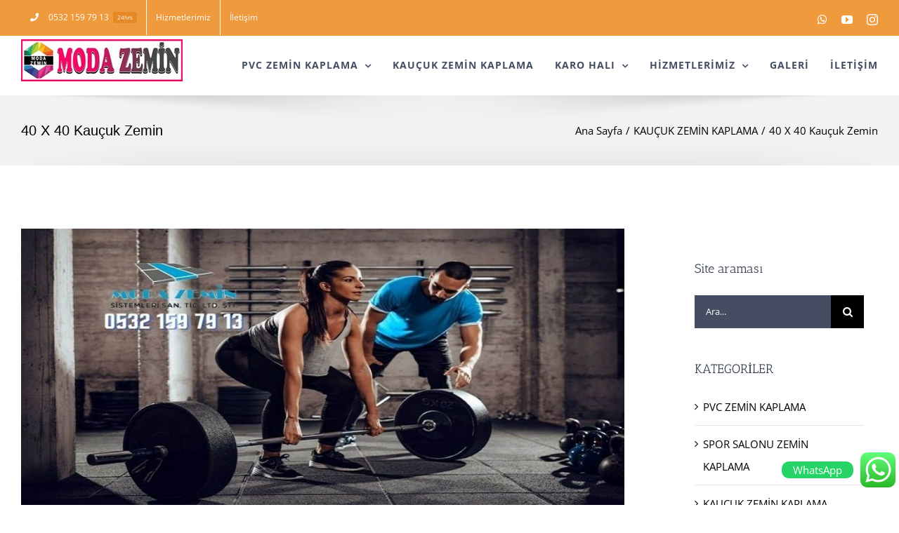

--- FILE ---
content_type: text/html; charset=UTF-8
request_url: https://pvczeminkaplamaci.com/40-x-40-kaucuk-zemin/
body_size: 25310
content:
<!DOCTYPE html>
<html class="avada-html-layout-wide avada-html-header-position-top avada-is-100-percent-template" lang="tr" prefix="og: http://ogp.me/ns# fb: http://ogp.me/ns/fb#">
<head>
	<!-- Google Tag Manager -->
<script>(function(w,d,s,l,i){w[l]=w[l]||[];w[l].push({'gtm.start':
new Date().getTime(),event:'gtm.js'});var f=d.getElementsByTagName(s)[0],
j=d.createElement(s),dl=l!='dataLayer'?'&l='+l:'';j.async=true;j.src=
'https://www.googletagmanager.com/gtm.js?id='+i+dl;f.parentNode.insertBefore(j,f);
})(window,document,'script','dataLayer','GTM-5JLGJR5K');</script>
<!-- End Google Tag Manager -->
	<meta http-equiv="X-UA-Compatible" content="IE=edge" />
	<meta http-equiv="Content-Type" content="text/html; charset=utf-8"/>
	<meta name="viewport" content="width=device-width, initial-scale=1" />
	<meta name='robots' content='index, follow, max-image-preview:large, max-snippet:-1, max-video-preview:-1' />

	<!-- This site is optimized with the Yoast SEO plugin v24.9 - https://yoast.com/wordpress/plugins/seo/ -->
	<title>40 X 40 Kauçuk Zemin &#187; Moda Zemin Sistemleri</title>
	<meta name="description" content="Kauçuk kaplama, düşme ve yaralanmaları engellenmek için uygulanan bir zemin kaplama malzemesidir. Esnek ve koruyucu özelliğiyle" />
	<link rel="canonical" href="https://pvczeminkaplamaci.com/40-x-40-kaucuk-zemin/" />
	<meta property="og:locale" content="tr_TR" />
	<meta property="og:type" content="article" />
	<meta property="og:title" content="40 X 40 Kauçuk Zemin &#187; Moda Zemin Sistemleri" />
	<meta property="og:description" content="Kauçuk kaplama, düşme ve yaralanmaları engellenmek için uygulanan bir zemin kaplama malzemesidir. Esnek ve koruyucu özelliğiyle" />
	<meta property="og:url" content="https://pvczeminkaplamaci.com/40-x-40-kaucuk-zemin/" />
	<meta property="og:site_name" content="Moda Zemin Sistemleri" />
	<meta property="article:published_time" content="2024-03-05T14:48:07+00:00" />
	<meta property="article:modified_time" content="2024-03-05T14:51:58+00:00" />
	<meta property="og:image" content="https://pvczeminkaplamaci.com/wp-content/uploads/2023/06/karo-kaucuk-zemin-gym.jpg" />
	<meta property="og:image:width" content="735" />
	<meta property="og:image:height" content="350" />
	<meta property="og:image:type" content="image/jpeg" />
	<meta name="author" content="Moda Zemin Sistemleri" />
	<meta name="twitter:card" content="summary_large_image" />
	<meta name="twitter:label1" content="Yazan:" />
	<meta name="twitter:data1" content="Moda Zemin Sistemleri" />
	<meta name="twitter:label2" content="Tahmini okuma süresi" />
	<meta name="twitter:data2" content="11 dakika" />
	<script type="application/ld+json" class="yoast-schema-graph">{"@context":"https://schema.org","@graph":[{"@type":"Article","@id":"https://pvczeminkaplamaci.com/40-x-40-kaucuk-zemin/#article","isPartOf":{"@id":"https://pvczeminkaplamaci.com/40-x-40-kaucuk-zemin/"},"author":{"name":"Moda Zemin Sistemleri","@id":"https://pvczeminkaplamaci.com/#/schema/person/116c8e5598000def5eb2f820969744a3"},"headline":"40 X 40 Kauçuk Zemin","datePublished":"2024-03-05T14:48:07+00:00","dateModified":"2024-03-05T14:51:58+00:00","mainEntityOfPage":{"@id":"https://pvczeminkaplamaci.com/40-x-40-kaucuk-zemin/"},"wordCount":4730,"commentCount":0,"publisher":{"@id":"https://pvczeminkaplamaci.com/#organization"},"image":{"@id":"https://pvczeminkaplamaci.com/40-x-40-kaucuk-zemin/#primaryimage"},"thumbnailUrl":"https://pvczeminkaplamaci.com/wp-content/uploads/2023/06/karo-kaucuk-zemin-gym.jpg","keywords":["100X100 kauçuk","40x40 Kauçuk","Fitness Salonu Kaucuk Kaplaması","oyun salonu kauçuk kaplama"],"articleSection":["KAUÇUK ZEMİN KAPLAMA"],"inLanguage":"tr","potentialAction":[{"@type":"CommentAction","name":"Comment","target":["https://pvczeminkaplamaci.com/40-x-40-kaucuk-zemin/#respond"]}]},{"@type":"WebPage","@id":"https://pvczeminkaplamaci.com/40-x-40-kaucuk-zemin/","url":"https://pvczeminkaplamaci.com/40-x-40-kaucuk-zemin/","name":"40 X 40 Kauçuk Zemin &#187; Moda Zemin Sistemleri","isPartOf":{"@id":"https://pvczeminkaplamaci.com/#website"},"primaryImageOfPage":{"@id":"https://pvczeminkaplamaci.com/40-x-40-kaucuk-zemin/#primaryimage"},"image":{"@id":"https://pvczeminkaplamaci.com/40-x-40-kaucuk-zemin/#primaryimage"},"thumbnailUrl":"https://pvczeminkaplamaci.com/wp-content/uploads/2023/06/karo-kaucuk-zemin-gym.jpg","datePublished":"2024-03-05T14:48:07+00:00","dateModified":"2024-03-05T14:51:58+00:00","description":"Kauçuk kaplama, düşme ve yaralanmaları engellenmek için uygulanan bir zemin kaplama malzemesidir. Esnek ve koruyucu özelliğiyle","breadcrumb":{"@id":"https://pvczeminkaplamaci.com/40-x-40-kaucuk-zemin/#breadcrumb"},"inLanguage":"tr","potentialAction":[{"@type":"ReadAction","target":["https://pvczeminkaplamaci.com/40-x-40-kaucuk-zemin/"]}]},{"@type":"ImageObject","inLanguage":"tr","@id":"https://pvczeminkaplamaci.com/40-x-40-kaucuk-zemin/#primaryimage","url":"https://pvczeminkaplamaci.com/wp-content/uploads/2023/06/karo-kaucuk-zemin-gym.jpg","contentUrl":"https://pvczeminkaplamaci.com/wp-content/uploads/2023/06/karo-kaucuk-zemin-gym.jpg","width":735,"height":350,"caption":"zemin kauçuk kaplama 4"},{"@type":"BreadcrumbList","@id":"https://pvczeminkaplamaci.com/40-x-40-kaucuk-zemin/#breadcrumb","itemListElement":[{"@type":"ListItem","position":1,"name":"Ana sayfa","item":"https://pvczeminkaplamaci.com/"},{"@type":"ListItem","position":2,"name":"40 X 40 Kauçuk Zemin"}]},{"@type":"WebSite","@id":"https://pvczeminkaplamaci.com/#website","url":"https://pvczeminkaplamaci.com/","name":"Moda Zemin Sistemleri","description":"Pvc Zemin Kaplama-PVC Yer Kaplamaları-Spor salonu kaplama-PVC Zemin Döşemeleri-Anaokulu yer kaplaması-hastane-yer kaplaması-ofis yer kaplaması-","publisher":{"@id":"https://pvczeminkaplamaci.com/#organization"},"potentialAction":[{"@type":"SearchAction","target":{"@type":"EntryPoint","urlTemplate":"https://pvczeminkaplamaci.com/?s={search_term_string}"},"query-input":{"@type":"PropertyValueSpecification","valueRequired":true,"valueName":"search_term_string"}}],"inLanguage":"tr"},{"@type":"Organization","@id":"https://pvczeminkaplamaci.com/#organization","name":"Moda zemin sitemleri","url":"https://pvczeminkaplamaci.com/","logo":{"@type":"ImageObject","inLanguage":"tr","@id":"https://pvczeminkaplamaci.com/#/schema/logo/image/","url":"https://pvczeminkaplamaci.com/wp-content/uploads/2020/11/MODA-LOGOOO-2.jpg","contentUrl":"https://pvczeminkaplamaci.com/wp-content/uploads/2020/11/MODA-LOGOOO-2.jpg","width":268,"height":112,"caption":"Moda zemin sitemleri"},"image":{"@id":"https://pvczeminkaplamaci.com/#/schema/logo/image/"}},{"@type":"Person","@id":"https://pvczeminkaplamaci.com/#/schema/person/116c8e5598000def5eb2f820969744a3","name":"Moda Zemin Sistemleri","image":{"@type":"ImageObject","inLanguage":"tr","@id":"https://pvczeminkaplamaci.com/#/schema/person/image/","url":"https://secure.gravatar.com/avatar/b30d6dd20c87a015d571340c9119a00084c5cc7065c60b1527d347ee24fc2a60?s=96&d=mm&r=g","contentUrl":"https://secure.gravatar.com/avatar/b30d6dd20c87a015d571340c9119a00084c5cc7065c60b1527d347ee24fc2a60?s=96&d=mm&r=g","caption":"Moda Zemin Sistemleri"},"sameAs":["https://www.pvczeminkaplamaci.com"]}]}</script>
	<!-- / Yoast SEO plugin. -->


<link rel="alternate" type="application/rss+xml" title="Moda Zemin Sistemleri &raquo; akışı" href="https://pvczeminkaplamaci.com/feed/" />
<link rel="alternate" type="application/rss+xml" title="Moda Zemin Sistemleri &raquo; yorum akışı" href="https://pvczeminkaplamaci.com/comments/feed/" />
		
		
		
				<link rel="alternate" type="application/rss+xml" title="Moda Zemin Sistemleri &raquo; 40 X 40 Kauçuk Zemin yorum akışı" href="https://pvczeminkaplamaci.com/40-x-40-kaucuk-zemin/feed/" />
<link rel="alternate" title="oEmbed (JSON)" type="application/json+oembed" href="https://pvczeminkaplamaci.com/wp-json/oembed/1.0/embed?url=https%3A%2F%2Fpvczeminkaplamaci.com%2F40-x-40-kaucuk-zemin%2F" />
<link rel="alternate" title="oEmbed (XML)" type="text/xml+oembed" href="https://pvczeminkaplamaci.com/wp-json/oembed/1.0/embed?url=https%3A%2F%2Fpvczeminkaplamaci.com%2F40-x-40-kaucuk-zemin%2F&#038;format=xml" />
					<meta name="description" content="KAUÇUK KAPLAMA NEDİR ?
Kauçuk kaplama, düşme ve yaralanmaları engellenmek için uygulanan bir zemin kaplama malzemesidir. Esnek ve koruyucu özelliğiyle en çok çocuk oyun alanları için parklarda ve spor salonlarında kullanılır.     
KAUÇUK KAPLAMA NERELERDE UYGULANIR?
Kauçuk kaplama, kapalı ve açık spor sahaları, yürüyüş yolları, atletizm pistleri, oyun parkları, bahçe zeminleri, koşu"/>
				
		<meta property="og:locale" content="tr_TR"/>
		<meta property="og:type" content="article"/>
		<meta property="og:site_name" content="Moda Zemin Sistemleri"/>
		<meta property="og:title" content="40 X 40 Kauçuk Zemin &#187; Moda Zemin Sistemleri"/>
				<meta property="og:description" content="KAUÇUK KAPLAMA NEDİR ?
Kauçuk kaplama, düşme ve yaralanmaları engellenmek için uygulanan bir zemin kaplama malzemesidir. Esnek ve koruyucu özelliğiyle en çok çocuk oyun alanları için parklarda ve spor salonlarında kullanılır.     
KAUÇUK KAPLAMA NERELERDE UYGULANIR?
Kauçuk kaplama, kapalı ve açık spor sahaları, yürüyüş yolları, atletizm pistleri, oyun parkları, bahçe zeminleri, koşu"/>
				<meta property="og:url" content="https://pvczeminkaplamaci.com/40-x-40-kaucuk-zemin/"/>
										<meta property="article:published_time" content="2024-03-05T14:48:07+00:00"/>
							<meta property="article:modified_time" content="2024-03-05T14:51:58+00:00"/>
								<meta name="author" content="Moda Zemin Sistemleri"/>
								<meta property="og:image" content="https://pvczeminkaplamaci.com/wp-content/uploads/2023/06/karo-kaucuk-zemin-gym.jpg"/>
		<meta property="og:image:width" content="735"/>
		<meta property="og:image:height" content="350"/>
		<meta property="og:image:type" content="image/jpeg"/>
				<style id='wp-img-auto-sizes-contain-inline-css' type='text/css'>
img:is([sizes=auto i],[sizes^="auto," i]){contain-intrinsic-size:3000px 1500px}
/*# sourceURL=wp-img-auto-sizes-contain-inline-css */
</style>

<link rel='stylesheet' id='ht_ctc_main_css-css' href='https://pvczeminkaplamaci.com/wp-content/plugins/click-to-chat-for-whatsapp/new/inc/assets/css/main.css?ver=4.36' type='text/css' media='all' />
<link rel='stylesheet' id='layerslider-css' href='https://pvczeminkaplamaci.com/wp-content/plugins/LayerSlider/static/layerslider/css/layerslider.css?ver=6.8.4' type='text/css' media='all' />
<style id='wp-emoji-styles-inline-css' type='text/css'>

	img.wp-smiley, img.emoji {
		display: inline !important;
		border: none !important;
		box-shadow: none !important;
		height: 1em !important;
		width: 1em !important;
		margin: 0 0.07em !important;
		vertical-align: -0.1em !important;
		background: none !important;
		padding: 0 !important;
	}
/*# sourceURL=wp-emoji-styles-inline-css */
</style>
<link rel='stylesheet' id='fusion-dynamic-css-css' href='https://pvczeminkaplamaci.com/wp-content/uploads/fusion-styles/08246e7cc7626befdb8dc32f757e51eb.min.css?ver=3.11.11' type='text/css' media='all' />
<link rel='stylesheet' id='call-now-button-modern-style-css' href='https://pvczeminkaplamaci.com/wp-content/plugins/call-now-button/resources/style/modern.css?ver=1.5.5' type='text/css' media='all' />
<script type="text/javascript" src="https://pvczeminkaplamaci.com/wp-includes/js/jquery/jquery.min.js?ver=3.7.1" id="jquery-core-js"></script>
<script type="text/javascript" src="https://pvczeminkaplamaci.com/wp-includes/js/jquery/jquery-migrate.min.js?ver=3.4.1" id="jquery-migrate-js"></script>
<script type="text/javascript" id="layerslider-greensock-js-extra">
/* <![CDATA[ */
var LS_Meta = {"v":"6.8.4"};
//# sourceURL=layerslider-greensock-js-extra
/* ]]> */
</script>
<script type="text/javascript" src="https://pvczeminkaplamaci.com/wp-content/plugins/LayerSlider/static/layerslider/js/greensock.js?ver=1.19.0" id="layerslider-greensock-js"></script>
<script type="text/javascript" src="https://pvczeminkaplamaci.com/wp-content/plugins/LayerSlider/static/layerslider/js/layerslider.kreaturamedia.jquery.js?ver=6.8.4" id="layerslider-js"></script>
<script type="text/javascript" src="https://pvczeminkaplamaci.com/wp-content/plugins/LayerSlider/static/layerslider/js/layerslider.transitions.js?ver=6.8.4" id="layerslider-transitions-js"></script>
<meta name="generator" content="Powered by LayerSlider 6.8.4 - Multi-Purpose, Responsive, Parallax, Mobile-Friendly Slider Plugin for WordPress." />
<!-- LayerSlider updates and docs at: https://layerslider.kreaturamedia.com -->
<link rel="https://api.w.org/" href="https://pvczeminkaplamaci.com/wp-json/" /><link rel="alternate" title="JSON" type="application/json" href="https://pvczeminkaplamaci.com/wp-json/wp/v2/posts/4841" /><link rel="EditURI" type="application/rsd+xml" title="RSD" href="https://pvczeminkaplamaci.com/xmlrpc.php?rsd" />
<meta name="generator" content="WordPress 6.9" />
<link rel='shortlink' href='https://pvczeminkaplamaci.com/?p=4841' />
		<script>
			document.documentElement.className = document.documentElement.className.replace( 'no-js', 'js' );
		</script>
				<style>
			.no-js img.lazyload { display: none; }
			figure.wp-block-image img.lazyloading { min-width: 150px; }
							.lazyload, .lazyloading { opacity: 0; }
				.lazyloaded {
					opacity: 1;
					transition: opacity 400ms;
					transition-delay: 0ms;
				}
					</style>
		<style type="text/css" id="css-fb-visibility">@media screen and (max-width: 640px){.fusion-no-small-visibility{display:none !important;}body .sm-text-align-center{text-align:center !important;}body .sm-text-align-left{text-align:left !important;}body .sm-text-align-right{text-align:right !important;}body .sm-flex-align-center{justify-content:center !important;}body .sm-flex-align-flex-start{justify-content:flex-start !important;}body .sm-flex-align-flex-end{justify-content:flex-end !important;}body .sm-mx-auto{margin-left:auto !important;margin-right:auto !important;}body .sm-ml-auto{margin-left:auto !important;}body .sm-mr-auto{margin-right:auto !important;}body .fusion-absolute-position-small{position:absolute;top:auto;width:100%;}.awb-sticky.awb-sticky-small{ position: sticky; top: var(--awb-sticky-offset,0); }}@media screen and (min-width: 641px) and (max-width: 1024px){.fusion-no-medium-visibility{display:none !important;}body .md-text-align-center{text-align:center !important;}body .md-text-align-left{text-align:left !important;}body .md-text-align-right{text-align:right !important;}body .md-flex-align-center{justify-content:center !important;}body .md-flex-align-flex-start{justify-content:flex-start !important;}body .md-flex-align-flex-end{justify-content:flex-end !important;}body .md-mx-auto{margin-left:auto !important;margin-right:auto !important;}body .md-ml-auto{margin-left:auto !important;}body .md-mr-auto{margin-right:auto !important;}body .fusion-absolute-position-medium{position:absolute;top:auto;width:100%;}.awb-sticky.awb-sticky-medium{ position: sticky; top: var(--awb-sticky-offset,0); }}@media screen and (min-width: 1025px){.fusion-no-large-visibility{display:none !important;}body .lg-text-align-center{text-align:center !important;}body .lg-text-align-left{text-align:left !important;}body .lg-text-align-right{text-align:right !important;}body .lg-flex-align-center{justify-content:center !important;}body .lg-flex-align-flex-start{justify-content:flex-start !important;}body .lg-flex-align-flex-end{justify-content:flex-end !important;}body .lg-mx-auto{margin-left:auto !important;margin-right:auto !important;}body .lg-ml-auto{margin-left:auto !important;}body .lg-mr-auto{margin-right:auto !important;}body .fusion-absolute-position-large{position:absolute;top:auto;width:100%;}.awb-sticky.awb-sticky-large{ position: sticky; top: var(--awb-sticky-offset,0); }}</style><link rel="icon" href="https://pvczeminkaplamaci.com/wp-content/uploads/2019/07/MODA-LOGOOO-66x66.jpg" sizes="32x32" />
<link rel="icon" href="https://pvczeminkaplamaci.com/wp-content/uploads/2019/07/MODA-LOGOOO.jpg" sizes="192x192" />
<link rel="apple-touch-icon" href="https://pvczeminkaplamaci.com/wp-content/uploads/2019/07/MODA-LOGOOO.jpg" />
<meta name="msapplication-TileImage" content="https://pvczeminkaplamaci.com/wp-content/uploads/2019/07/MODA-LOGOOO.jpg" />
		<script type="text/javascript">
			var doc = document.documentElement;
			doc.setAttribute( 'data-useragent', navigator.userAgent );
		</script>
		
	<style id='global-styles-inline-css' type='text/css'>
:root{--wp--preset--aspect-ratio--square: 1;--wp--preset--aspect-ratio--4-3: 4/3;--wp--preset--aspect-ratio--3-4: 3/4;--wp--preset--aspect-ratio--3-2: 3/2;--wp--preset--aspect-ratio--2-3: 2/3;--wp--preset--aspect-ratio--16-9: 16/9;--wp--preset--aspect-ratio--9-16: 9/16;--wp--preset--color--black: #000000;--wp--preset--color--cyan-bluish-gray: #abb8c3;--wp--preset--color--white: #ffffff;--wp--preset--color--pale-pink: #f78da7;--wp--preset--color--vivid-red: #cf2e2e;--wp--preset--color--luminous-vivid-orange: #ff6900;--wp--preset--color--luminous-vivid-amber: #fcb900;--wp--preset--color--light-green-cyan: #7bdcb5;--wp--preset--color--vivid-green-cyan: #00d084;--wp--preset--color--pale-cyan-blue: #8ed1fc;--wp--preset--color--vivid-cyan-blue: #0693e3;--wp--preset--color--vivid-purple: #9b51e0;--wp--preset--color--awb-color-1: rgba(255,255,255,1);--wp--preset--color--awb-color-2: rgba(250,249,248,1);--wp--preset--color--awb-color-3: rgba(231,228,226,1);--wp--preset--color--awb-color-4: rgba(54,209,201,1);--wp--preset--color--awb-color-5: rgba(240,154,62,1);--wp--preset--color--awb-color-6: rgba(126,136,144,1);--wp--preset--color--awb-color-7: rgba(51,60,78,1);--wp--preset--color--awb-color-8: rgba(51,51,51,1);--wp--preset--color--awb-color-custom-10: rgba(242,241,240,1);--wp--preset--color--awb-color-custom-11: rgba(233,168,37,1);--wp--preset--color--awb-color-custom-12: rgba(0,0,0,1);--wp--preset--color--awb-color-custom-13: rgba(242,241,240,0.8);--wp--preset--color--awb-color-custom-14: rgba(190,194,204,1);--wp--preset--color--awb-color-custom-15: rgba(68,77,98,1);--wp--preset--gradient--vivid-cyan-blue-to-vivid-purple: linear-gradient(135deg,rgb(6,147,227) 0%,rgb(155,81,224) 100%);--wp--preset--gradient--light-green-cyan-to-vivid-green-cyan: linear-gradient(135deg,rgb(122,220,180) 0%,rgb(0,208,130) 100%);--wp--preset--gradient--luminous-vivid-amber-to-luminous-vivid-orange: linear-gradient(135deg,rgb(252,185,0) 0%,rgb(255,105,0) 100%);--wp--preset--gradient--luminous-vivid-orange-to-vivid-red: linear-gradient(135deg,rgb(255,105,0) 0%,rgb(207,46,46) 100%);--wp--preset--gradient--very-light-gray-to-cyan-bluish-gray: linear-gradient(135deg,rgb(238,238,238) 0%,rgb(169,184,195) 100%);--wp--preset--gradient--cool-to-warm-spectrum: linear-gradient(135deg,rgb(74,234,220) 0%,rgb(151,120,209) 20%,rgb(207,42,186) 40%,rgb(238,44,130) 60%,rgb(251,105,98) 80%,rgb(254,248,76) 100%);--wp--preset--gradient--blush-light-purple: linear-gradient(135deg,rgb(255,206,236) 0%,rgb(152,150,240) 100%);--wp--preset--gradient--blush-bordeaux: linear-gradient(135deg,rgb(254,205,165) 0%,rgb(254,45,45) 50%,rgb(107,0,62) 100%);--wp--preset--gradient--luminous-dusk: linear-gradient(135deg,rgb(255,203,112) 0%,rgb(199,81,192) 50%,rgb(65,88,208) 100%);--wp--preset--gradient--pale-ocean: linear-gradient(135deg,rgb(255,245,203) 0%,rgb(182,227,212) 50%,rgb(51,167,181) 100%);--wp--preset--gradient--electric-grass: linear-gradient(135deg,rgb(202,248,128) 0%,rgb(113,206,126) 100%);--wp--preset--gradient--midnight: linear-gradient(135deg,rgb(2,3,129) 0%,rgb(40,116,252) 100%);--wp--preset--font-size--small: 11.25px;--wp--preset--font-size--medium: 20px;--wp--preset--font-size--large: 22.5px;--wp--preset--font-size--x-large: 42px;--wp--preset--font-size--normal: 15px;--wp--preset--font-size--xlarge: 30px;--wp--preset--font-size--huge: 45px;--wp--preset--spacing--20: 0.44rem;--wp--preset--spacing--30: 0.67rem;--wp--preset--spacing--40: 1rem;--wp--preset--spacing--50: 1.5rem;--wp--preset--spacing--60: 2.25rem;--wp--preset--spacing--70: 3.38rem;--wp--preset--spacing--80: 5.06rem;--wp--preset--shadow--natural: 6px 6px 9px rgba(0, 0, 0, 0.2);--wp--preset--shadow--deep: 12px 12px 50px rgba(0, 0, 0, 0.4);--wp--preset--shadow--sharp: 6px 6px 0px rgba(0, 0, 0, 0.2);--wp--preset--shadow--outlined: 6px 6px 0px -3px rgb(255, 255, 255), 6px 6px rgb(0, 0, 0);--wp--preset--shadow--crisp: 6px 6px 0px rgb(0, 0, 0);}:where(.is-layout-flex){gap: 0.5em;}:where(.is-layout-grid){gap: 0.5em;}body .is-layout-flex{display: flex;}.is-layout-flex{flex-wrap: wrap;align-items: center;}.is-layout-flex > :is(*, div){margin: 0;}body .is-layout-grid{display: grid;}.is-layout-grid > :is(*, div){margin: 0;}:where(.wp-block-columns.is-layout-flex){gap: 2em;}:where(.wp-block-columns.is-layout-grid){gap: 2em;}:where(.wp-block-post-template.is-layout-flex){gap: 1.25em;}:where(.wp-block-post-template.is-layout-grid){gap: 1.25em;}.has-black-color{color: var(--wp--preset--color--black) !important;}.has-cyan-bluish-gray-color{color: var(--wp--preset--color--cyan-bluish-gray) !important;}.has-white-color{color: var(--wp--preset--color--white) !important;}.has-pale-pink-color{color: var(--wp--preset--color--pale-pink) !important;}.has-vivid-red-color{color: var(--wp--preset--color--vivid-red) !important;}.has-luminous-vivid-orange-color{color: var(--wp--preset--color--luminous-vivid-orange) !important;}.has-luminous-vivid-amber-color{color: var(--wp--preset--color--luminous-vivid-amber) !important;}.has-light-green-cyan-color{color: var(--wp--preset--color--light-green-cyan) !important;}.has-vivid-green-cyan-color{color: var(--wp--preset--color--vivid-green-cyan) !important;}.has-pale-cyan-blue-color{color: var(--wp--preset--color--pale-cyan-blue) !important;}.has-vivid-cyan-blue-color{color: var(--wp--preset--color--vivid-cyan-blue) !important;}.has-vivid-purple-color{color: var(--wp--preset--color--vivid-purple) !important;}.has-black-background-color{background-color: var(--wp--preset--color--black) !important;}.has-cyan-bluish-gray-background-color{background-color: var(--wp--preset--color--cyan-bluish-gray) !important;}.has-white-background-color{background-color: var(--wp--preset--color--white) !important;}.has-pale-pink-background-color{background-color: var(--wp--preset--color--pale-pink) !important;}.has-vivid-red-background-color{background-color: var(--wp--preset--color--vivid-red) !important;}.has-luminous-vivid-orange-background-color{background-color: var(--wp--preset--color--luminous-vivid-orange) !important;}.has-luminous-vivid-amber-background-color{background-color: var(--wp--preset--color--luminous-vivid-amber) !important;}.has-light-green-cyan-background-color{background-color: var(--wp--preset--color--light-green-cyan) !important;}.has-vivid-green-cyan-background-color{background-color: var(--wp--preset--color--vivid-green-cyan) !important;}.has-pale-cyan-blue-background-color{background-color: var(--wp--preset--color--pale-cyan-blue) !important;}.has-vivid-cyan-blue-background-color{background-color: var(--wp--preset--color--vivid-cyan-blue) !important;}.has-vivid-purple-background-color{background-color: var(--wp--preset--color--vivid-purple) !important;}.has-black-border-color{border-color: var(--wp--preset--color--black) !important;}.has-cyan-bluish-gray-border-color{border-color: var(--wp--preset--color--cyan-bluish-gray) !important;}.has-white-border-color{border-color: var(--wp--preset--color--white) !important;}.has-pale-pink-border-color{border-color: var(--wp--preset--color--pale-pink) !important;}.has-vivid-red-border-color{border-color: var(--wp--preset--color--vivid-red) !important;}.has-luminous-vivid-orange-border-color{border-color: var(--wp--preset--color--luminous-vivid-orange) !important;}.has-luminous-vivid-amber-border-color{border-color: var(--wp--preset--color--luminous-vivid-amber) !important;}.has-light-green-cyan-border-color{border-color: var(--wp--preset--color--light-green-cyan) !important;}.has-vivid-green-cyan-border-color{border-color: var(--wp--preset--color--vivid-green-cyan) !important;}.has-pale-cyan-blue-border-color{border-color: var(--wp--preset--color--pale-cyan-blue) !important;}.has-vivid-cyan-blue-border-color{border-color: var(--wp--preset--color--vivid-cyan-blue) !important;}.has-vivid-purple-border-color{border-color: var(--wp--preset--color--vivid-purple) !important;}.has-vivid-cyan-blue-to-vivid-purple-gradient-background{background: var(--wp--preset--gradient--vivid-cyan-blue-to-vivid-purple) !important;}.has-light-green-cyan-to-vivid-green-cyan-gradient-background{background: var(--wp--preset--gradient--light-green-cyan-to-vivid-green-cyan) !important;}.has-luminous-vivid-amber-to-luminous-vivid-orange-gradient-background{background: var(--wp--preset--gradient--luminous-vivid-amber-to-luminous-vivid-orange) !important;}.has-luminous-vivid-orange-to-vivid-red-gradient-background{background: var(--wp--preset--gradient--luminous-vivid-orange-to-vivid-red) !important;}.has-very-light-gray-to-cyan-bluish-gray-gradient-background{background: var(--wp--preset--gradient--very-light-gray-to-cyan-bluish-gray) !important;}.has-cool-to-warm-spectrum-gradient-background{background: var(--wp--preset--gradient--cool-to-warm-spectrum) !important;}.has-blush-light-purple-gradient-background{background: var(--wp--preset--gradient--blush-light-purple) !important;}.has-blush-bordeaux-gradient-background{background: var(--wp--preset--gradient--blush-bordeaux) !important;}.has-luminous-dusk-gradient-background{background: var(--wp--preset--gradient--luminous-dusk) !important;}.has-pale-ocean-gradient-background{background: var(--wp--preset--gradient--pale-ocean) !important;}.has-electric-grass-gradient-background{background: var(--wp--preset--gradient--electric-grass) !important;}.has-midnight-gradient-background{background: var(--wp--preset--gradient--midnight) !important;}.has-small-font-size{font-size: var(--wp--preset--font-size--small) !important;}.has-medium-font-size{font-size: var(--wp--preset--font-size--medium) !important;}.has-large-font-size{font-size: var(--wp--preset--font-size--large) !important;}.has-x-large-font-size{font-size: var(--wp--preset--font-size--x-large) !important;}
/*# sourceURL=global-styles-inline-css */
</style>
<link rel='stylesheet' id='wp-block-library-css' href='https://pvczeminkaplamaci.com/wp-includes/css/dist/block-library/style.min.css?ver=6.9' type='text/css' media='all' />
<style id='wp-block-library-inline-css' type='text/css'>
/*wp_block_styles_on_demand_placeholder:697cd13ccd6c8*/
/*# sourceURL=wp-block-library-inline-css */
</style>
<style id='wp-block-library-theme-inline-css' type='text/css'>
.wp-block-audio :where(figcaption){color:#555;font-size:13px;text-align:center}.is-dark-theme .wp-block-audio :where(figcaption){color:#ffffffa6}.wp-block-audio{margin:0 0 1em}.wp-block-code{border:1px solid #ccc;border-radius:4px;font-family:Menlo,Consolas,monaco,monospace;padding:.8em 1em}.wp-block-embed :where(figcaption){color:#555;font-size:13px;text-align:center}.is-dark-theme .wp-block-embed :where(figcaption){color:#ffffffa6}.wp-block-embed{margin:0 0 1em}.blocks-gallery-caption{color:#555;font-size:13px;text-align:center}.is-dark-theme .blocks-gallery-caption{color:#ffffffa6}:root :where(.wp-block-image figcaption){color:#555;font-size:13px;text-align:center}.is-dark-theme :root :where(.wp-block-image figcaption){color:#ffffffa6}.wp-block-image{margin:0 0 1em}.wp-block-pullquote{border-bottom:4px solid;border-top:4px solid;color:currentColor;margin-bottom:1.75em}.wp-block-pullquote :where(cite),.wp-block-pullquote :where(footer),.wp-block-pullquote__citation{color:currentColor;font-size:.8125em;font-style:normal;text-transform:uppercase}.wp-block-quote{border-left:.25em solid;margin:0 0 1.75em;padding-left:1em}.wp-block-quote cite,.wp-block-quote footer{color:currentColor;font-size:.8125em;font-style:normal;position:relative}.wp-block-quote:where(.has-text-align-right){border-left:none;border-right:.25em solid;padding-left:0;padding-right:1em}.wp-block-quote:where(.has-text-align-center){border:none;padding-left:0}.wp-block-quote.is-large,.wp-block-quote.is-style-large,.wp-block-quote:where(.is-style-plain){border:none}.wp-block-search .wp-block-search__label{font-weight:700}.wp-block-search__button{border:1px solid #ccc;padding:.375em .625em}:where(.wp-block-group.has-background){padding:1.25em 2.375em}.wp-block-separator.has-css-opacity{opacity:.4}.wp-block-separator{border:none;border-bottom:2px solid;margin-left:auto;margin-right:auto}.wp-block-separator.has-alpha-channel-opacity{opacity:1}.wp-block-separator:not(.is-style-wide):not(.is-style-dots){width:100px}.wp-block-separator.has-background:not(.is-style-dots){border-bottom:none;height:1px}.wp-block-separator.has-background:not(.is-style-wide):not(.is-style-dots){height:2px}.wp-block-table{margin:0 0 1em}.wp-block-table td,.wp-block-table th{word-break:normal}.wp-block-table :where(figcaption){color:#555;font-size:13px;text-align:center}.is-dark-theme .wp-block-table :where(figcaption){color:#ffffffa6}.wp-block-video :where(figcaption){color:#555;font-size:13px;text-align:center}.is-dark-theme .wp-block-video :where(figcaption){color:#ffffffa6}.wp-block-video{margin:0 0 1em}:root :where(.wp-block-template-part.has-background){margin-bottom:0;margin-top:0;padding:1.25em 2.375em}
/*# sourceURL=/wp-includes/css/dist/block-library/theme.min.css */
</style>
<style id='classic-theme-styles-inline-css' type='text/css'>
/*! This file is auto-generated */
.wp-block-button__link{color:#fff;background-color:#32373c;border-radius:9999px;box-shadow:none;text-decoration:none;padding:calc(.667em + 2px) calc(1.333em + 2px);font-size:1.125em}.wp-block-file__button{background:#32373c;color:#fff;text-decoration:none}
/*# sourceURL=/wp-includes/css/classic-themes.min.css */
</style>
</head>

<body data-rsssl=1 class="wp-singular post-template-default single single-post postid-4841 single-format-standard wp-theme-Avada has-sidebar fusion-image-hovers fusion-pagination-sizing fusion-button_type-flat fusion-button_span-yes fusion-button_gradient-linear avada-image-rollover-circle-no avada-image-rollover-yes avada-image-rollover-direction-fade fusion-body ltr fusion-sticky-header no-mobile-slidingbar no-mobile-totop avada-has-rev-slider-styles fusion-disable-outline fusion-sub-menu-fade mobile-logo-pos-left layout-wide-mode avada-has-boxed-modal-shadow-none layout-scroll-offset-full avada-has-zero-margin-offset-top fusion-top-header menu-text-align-center mobile-menu-design-modern fusion-hide-pagination-text fusion-header-layout-v3 avada-responsive avada-footer-fx-none avada-menu-highlight-style-bottombar fusion-search-form-classic fusion-main-menu-search-overlay fusion-avatar-square avada-sticky-shrinkage avada-dropdown-styles avada-blog-layout-medium avada-blog-archive-layout-large avada-header-shadow-no avada-menu-icon-position-left avada-has-megamenu-shadow avada-has-mainmenu-dropdown-divider fusion-has-main-nav-icon-circle avada-has-pagetitle-bg-full avada-has-megamenu-item-divider avada-has-100-footer avada-has-titlebar-bar_and_content avada-header-border-color-full-transparent avada-social-full-transparent avada-has-transparent-timeline_color avada-has-pagination-padding avada-flyout-menu-direction-top avada-ec-views-v1" data-awb-post-id="4841">
		<a class="skip-link screen-reader-text" href="#content">Skip to content</a>

	<div id="boxed-wrapper">
		
		<div id="wrapper" class="fusion-wrapper">
			<div id="home" style="position:relative;top:-1px;"></div>
							
					
			<header class="fusion-header-wrapper">
				<div class="fusion-header-v3 fusion-logo-alignment fusion-logo-left fusion-sticky-menu- fusion-sticky-logo- fusion-mobile-logo-  fusion-mobile-menu-design-modern">
					
<div class="fusion-secondary-header">
	<div class="fusion-row">
					<div class="fusion-alignleft">
				<nav class="fusion-secondary-menu" role="navigation" aria-label="Secondary Menu"><ul id="menu-university-top-secondary-menu" class="menu"><li  id="menu-item-1204"  class="menu-item menu-item-type-custom menu-item-object-custom menu-item-1204"  data-item-id="1204"><a  href="tel:05321597913" class="fusion-flex-link fusion-bottombar-highlight fusion-has-highlight-label"><span class="fusion-megamenu-icon"><i class="glyphicon  fa fa-phone" aria-hidden="true"></i></span><span class="menu-text">0532 159 79 13<span class="fusion-menu-highlight-label" style="background-color:#e58926;color:#ffffff;">24hrs</span></span></a></li><li  id="menu-item-2021"  class="menu-item menu-item-type-custom menu-item-object-custom menu-item-2021"  data-item-id="2021"><a  href="#" class="fusion-bottombar-highlight"><span class="menu-text">Hizmetlerimiz</span></a></li><li  id="menu-item-2023"  class="menu-item menu-item-type-post_type menu-item-object-page menu-item-2023"  data-item-id="2023"><a  href="https://pvczeminkaplamaci.com/iletisim/" class="fusion-bottombar-highlight"><span class="menu-text">İletişim</span></a></li></ul></nav><nav class="fusion-mobile-nav-holder fusion-mobile-menu-text-align-left" aria-label="Secondary Mobile Menu"></nav>			</div>
							<div class="fusion-alignright">
				<div class="fusion-social-links-header"><div class="fusion-social-networks"><div class="fusion-social-networks-wrapper"><a  class="fusion-social-network-icon fusion-tooltip fusion-whatsapp awb-icon-whatsapp" style data-placement="bottom" data-title="WhatsApp" data-toggle="tooltip" title="WhatsApp" href="https://api.whatsapp.com/send?phone=+905321597913&amp;text=Merhaba" target="_blank" rel="noopener noreferrer"><span class="screen-reader-text">WhatsApp</span></a><a  class="fusion-social-network-icon fusion-tooltip fusion-youtube awb-icon-youtube" style data-placement="bottom" data-title="YouTube" data-toggle="tooltip" title="YouTube" href="https://www.youtube.com/channel/UCsQfpp4wL7PGAf0Hx6hBVRA" target="_blank" rel="noopener noreferrer"><span class="screen-reader-text">YouTube</span></a><a  class="fusion-social-network-icon fusion-tooltip fusion-instagram awb-icon-instagram" style data-placement="bottom" data-title="Instagram" data-toggle="tooltip" title="Instagram" href="https://www.instagram.com/moda_zemin_sistemleri/" target="_blank" rel="noopener noreferrer"><span class="screen-reader-text">Instagram</span></a></div></div></div>			</div>
			</div>
</div>
<div class="fusion-header-sticky-height"></div>
<div class="fusion-header">
	<div class="fusion-row">
					<div class="fusion-logo" data-margin-top="5" data-margin-bottom="5" data-margin-left="0px" data-margin-right="0px">
			<a class="fusion-logo-link"  href="https://pvczeminkaplamaci.com/" >

						<!-- standard logo -->
			<img  data-srcset="https://pvczeminkaplamaci.com/wp-content/uploads/2024/10/ssss.jpg 1x" width="230" height="60" alt="Moda Zemin Sistemleri Logo" data-retina_logo_url=""  data-src="https://pvczeminkaplamaci.com/wp-content/uploads/2024/10/ssss.jpg" class="fusion-standard-logo lazyload" src="[data-uri]" /><noscript><img src="https://pvczeminkaplamaci.com/wp-content/uploads/2024/10/ssss.jpg" srcset="https://pvczeminkaplamaci.com/wp-content/uploads/2024/10/ssss.jpg 1x" width="230" height="60" alt="Moda Zemin Sistemleri Logo" data-retina_logo_url="" class="fusion-standard-logo" /></noscript>

			
					</a>
		</div>		<nav class="fusion-main-menu" aria-label="Main Menu"><div class="fusion-overlay-search">		<form role="search" class="searchform fusion-search-form  fusion-search-form-classic" method="get" action="https://pvczeminkaplamaci.com/">
			<div class="fusion-search-form-content">

				
				<div class="fusion-search-field search-field">
					<label><span class="screen-reader-text">Ara:</span>
													<input type="search" value="" name="s" class="s" placeholder="Ara..." required aria-required="true" aria-label="Ara..."/>
											</label>
				</div>
				<div class="fusion-search-button search-button">
					<input type="submit" class="fusion-search-submit searchsubmit" aria-label="Ara" value="&#xf002;" />
									</div>

				
			</div>


			
		</form>
		<div class="fusion-search-spacer"></div><a href="#" role="button" aria-label="Close Search" class="fusion-close-search"></a></div><ul id="menu-ana-menu" class="fusion-menu"><li  id="menu-item-3309"  class="menu-item menu-item-type-post_type menu-item-object-page menu-item-has-children menu-item-3309 fusion-dropdown-menu"  data-item-id="3309"><a  href="https://pvczeminkaplamaci.com/pvc-zemin-kaplama/" class="fusion-bottombar-highlight"><span class="menu-text">PVC ZEMİN KAPLAMA</span> <span class="fusion-caret"><i class="fusion-dropdown-indicator" aria-hidden="true"></i></span></a><ul class="sub-menu"><li  id="menu-item-1982"  class="menu-item menu-item-type-post_type menu-item-object-page menu-item-1982 fusion-dropdown-submenu" ><a  href="https://pvczeminkaplamaci.com/heterojen-pvc-yer-dosemesi/" class="fusion-bottombar-highlight"><span>Heterojen Pvc Yer Döşemesi</span></a></li><li  id="menu-item-1981"  class="menu-item menu-item-type-post_type menu-item-object-page menu-item-1981 fusion-dropdown-submenu" ><a  href="https://pvczeminkaplamaci.com/homojen-pvc-yer-dosemesi/" class="fusion-bottombar-highlight"><span>Homojen Pvc Yer Döşemesi</span></a></li><li  id="menu-item-1979"  class="menu-item menu-item-type-post_type menu-item-object-page menu-item-1979 fusion-dropdown-submenu" ><a  href="https://pvczeminkaplamaci.com/spor-pvc-yer-dosemesi/" class="fusion-bottombar-highlight"><span>Spor Pvc Yer Döşemesi</span></a></li><li  id="menu-item-1980"  class="menu-item menu-item-type-post_type menu-item-object-page menu-item-1980 fusion-dropdown-submenu" ><a  href="https://pvczeminkaplamaci.com/antistatik-pvc-yer-dosemesi/" class="fusion-bottombar-highlight"><span>Antistatik Pvc Yer Döşemesi</span></a></li><li  id="menu-item-1978"  class="menu-item menu-item-type-post_type menu-item-object-page menu-item-1978 fusion-dropdown-submenu" ><a  href="https://pvczeminkaplamaci.com/akustik-pvc-yer-dosemesi/" class="fusion-bottombar-highlight"><span>Akustik Pvc Yer Döşemesi</span></a></li><li  id="menu-item-1985"  class="menu-item menu-item-type-post_type menu-item-object-page menu-item-1985 fusion-dropdown-submenu" ><a  href="https://pvczeminkaplamaci.com/pvc-yapistiricilari/" class="fusion-bottombar-highlight"><span>Pvc Yapıştırıcıları</span></a></li></ul></li><li  id="menu-item-2829"  class="menu-item menu-item-type-post_type menu-item-object-page menu-item-2829"  data-item-id="2829"><a  href="https://pvczeminkaplamaci.com/kaucuk-zemin-kaplama/" class="fusion-bottombar-highlight"><span class="menu-text">KAUÇUK ZEMİN KAPLAMA</span></a></li><li  id="menu-item-2899"  class="menu-item menu-item-type-post_type menu-item-object-page menu-item-has-children menu-item-2899 fusion-dropdown-menu"  data-item-id="2899"><a  href="https://pvczeminkaplamaci.com/karo-hali/" class="fusion-bottombar-highlight"><span class="menu-text">KARO HALI</span> <span class="fusion-caret"><i class="fusion-dropdown-indicator" aria-hidden="true"></i></span></a><ul class="sub-menu"><li  id="menu-item-2908"  class="menu-item menu-item-type-post_type menu-item-object-page menu-item-2908 fusion-dropdown-submenu" ><a  href="https://pvczeminkaplamaci.com/export/" class="fusion-bottombar-highlight"><span>Export</span></a></li><li  id="menu-item-2907"  class="menu-item menu-item-type-post_type menu-item-object-page menu-item-2907 fusion-dropdown-submenu" ><a  href="https://pvczeminkaplamaci.com/aragon/" class="fusion-bottombar-highlight"><span>Aragon</span></a></li><li  id="menu-item-2906"  class="menu-item menu-item-type-post_type menu-item-object-page menu-item-2906 fusion-dropdown-submenu" ><a  href="https://pvczeminkaplamaci.com/grafit/" class="fusion-bottombar-highlight"><span>Grafit</span></a></li><li  id="menu-item-2905"  class="menu-item menu-item-type-post_type menu-item-object-page menu-item-2905 fusion-dropdown-submenu" ><a  href="https://pvczeminkaplamaci.com/astra-stripe/" class="fusion-bottombar-highlight"><span>Astra Stripe</span></a></li><li  id="menu-item-2904"  class="menu-item menu-item-type-post_type menu-item-object-page menu-item-2904 fusion-dropdown-submenu" ><a  href="https://pvczeminkaplamaci.com/long/" class="fusion-bottombar-highlight"><span>Long</span></a></li><li  id="menu-item-2903"  class="menu-item menu-item-type-post_type menu-item-object-page menu-item-2903 fusion-dropdown-submenu" ><a  href="https://pvczeminkaplamaci.com/natural/" class="fusion-bottombar-highlight"><span>Natural</span></a></li><li  id="menu-item-2901"  class="menu-item menu-item-type-post_type menu-item-object-page menu-item-2901 fusion-dropdown-submenu" ><a  href="https://pvczeminkaplamaci.com/palette/" class="fusion-bottombar-highlight"><span>Palette</span></a></li><li  id="menu-item-2902"  class="menu-item menu-item-type-post_type menu-item-object-page menu-item-2902 fusion-dropdown-submenu" ><a  href="https://pvczeminkaplamaci.com/astra-tiles/" class="fusion-bottombar-highlight"><span>Astra Tiles</span></a></li><li  id="menu-item-2900"  class="menu-item menu-item-type-post_type menu-item-object-page menu-item-2900 fusion-dropdown-submenu" ><a  href="https://pvczeminkaplamaci.com/style/" class="fusion-bottombar-highlight"><span>Style</span></a></li></ul></li><li  id="menu-item-2020"  class="menu-item menu-item-type-custom menu-item-object-custom menu-item-has-children menu-item-2020 fusion-dropdown-menu"  data-item-id="2020"><a  href="#" class="fusion-bottombar-highlight"><span class="menu-text">HİZMETLERİMİZ</span> <span class="fusion-caret"><i class="fusion-dropdown-indicator" aria-hidden="true"></i></span></a><ul class="sub-menu"><li  id="menu-item-2006"  class="menu-item menu-item-type-post_type menu-item-object-page menu-item-2006 fusion-dropdown-submenu" ><a  href="https://pvczeminkaplamaci.com/mineflo-yer-dosemesi/" class="fusion-bottombar-highlight"><span>Mineflo Yer Döşemesi</span></a></li><li  id="menu-item-2001"  class="menu-item menu-item-type-post_type menu-item-object-page menu-item-2001 fusion-dropdown-submenu" ><a  href="https://pvczeminkaplamaci.com/kaucuk-zemin-kaplama/" class="fusion-bottombar-highlight"><span>Kauçuk Zemin Kaplama</span></a></li><li  id="menu-item-2000"  class="menu-item menu-item-type-post_type menu-item-object-page menu-item-2000 fusion-dropdown-submenu" ><a  href="https://pvczeminkaplamaci.com/merdiven-kaplama/" class="fusion-bottombar-highlight"><span>Merdiven Kaplama</span></a></li><li  id="menu-item-2003"  class="menu-item menu-item-type-post_type menu-item-object-page menu-item-2003 fusion-dropdown-submenu" ><a  href="https://pvczeminkaplamaci.com/epoksi-zemin-kaplama/" class="fusion-bottombar-highlight"><span>Epoksi Zemin Kaplama</span></a></li><li  id="menu-item-2936"  class="menu-item menu-item-type-post_type menu-item-object-page menu-item-2936 fusion-dropdown-submenu" ><a  href="https://pvczeminkaplamaci.com/tatami-minder/" class="fusion-bottombar-highlight"><span>Tatami Minder</span></a></li><li  id="menu-item-2002"  class="menu-item menu-item-type-post_type menu-item-object-page menu-item-2002 fusion-dropdown-submenu" ><a  href="https://pvczeminkaplamaci.com/linolyum-kaplama/" class="fusion-bottombar-highlight"><span>Linolyum Kaplama</span></a></li><li  id="menu-item-1999"  class="menu-item menu-item-type-post_type menu-item-object-page menu-item-1999 fusion-dropdown-submenu" ><a  href="https://pvczeminkaplamaci.com/selflevelling-tesviye-sapi/" class="fusion-bottombar-highlight"><span>Selflevelling Tesviye Şapı</span></a></li></ul></li><li  id="menu-item-2833"  class="menu-item menu-item-type-post_type menu-item-object-page menu-item-2833"  data-item-id="2833"><a  href="https://pvczeminkaplamaci.com/galeri/" class="fusion-bottombar-highlight"><span class="menu-text">GALERİ</span></a></li><li  id="menu-item-1959"  class="menu-item menu-item-type-post_type menu-item-object-page menu-item-1959"  data-item-id="1959"><a  href="https://pvczeminkaplamaci.com/iletisim/" class="fusion-bottombar-highlight"><span class="menu-text">İLETİŞİM</span></a></li></ul></nav>	<div class="fusion-mobile-menu-icons">
							<a href="#" class="fusion-icon awb-icon-bars" aria-label="Toggle mobile menu" aria-expanded="false"></a>
		
		
		
			</div>

<nav class="fusion-mobile-nav-holder fusion-mobile-menu-text-align-left" aria-label="Main Menu Mobile"></nav>

					</div>
</div>
				</div>
				<div class="fusion-clearfix"></div>
			</header>
								
							<div id="sliders-container" class="fusion-slider-visibility">
					</div>
				
					
							
			<section class="avada-page-titlebar-wrapper" aria-label="Sayfa Başlık Çubuğu">
	<div class="fusion-page-title-bar fusion-page-title-bar-none fusion-page-title-bar-left">
		<div class="fusion-page-title-row">
			<div class="fusion-page-title-wrapper">
				<div class="fusion-page-title-captions">

																							<h1 class="entry-title">40 X 40 Kauçuk Zemin</h1>

											
					
				</div>

															<div class="fusion-page-title-secondary">
							<nav class="fusion-breadcrumbs awb-yoast-breadcrumbs" ara-label="Breadcrumb"><ol class="awb-breadcrumb-list"><li class="fusion-breadcrumb-item awb-breadcrumb-sep" ><a href="https://pvczeminkaplamaci.com" class="fusion-breadcrumb-link"><span >Ana Sayfa</span></a></li><li class="fusion-breadcrumb-item awb-breadcrumb-sep" ><a href="https://pvczeminkaplamaci.com/category/kaucuk-zemin-kaplama/" class="fusion-breadcrumb-link"><span >KAUÇUK ZEMİN KAPLAMA</span></a></li><li class="fusion-breadcrumb-item"  aria-current="page"><span  class="breadcrumb-leaf">40 X 40 Kauçuk Zemin</span></li></ol></nav>						</div>
									
			</div>
		</div>
	</div>
</section>

						<main id="main" class="clearfix width-100">
				<div class="fusion-row" style="max-width:100%;">

<section id="content" style="float: left;">
	
					<article id="post-4841" class="post post-4841 type-post status-publish format-standard has-post-thumbnail hentry category-kaucuk-zemin-kaplama tag-100x100-kaucuk tag-40x40-kaucuk tag-fitness-salonu-kaucuk-kaplamasi tag-oyun-salonu-kaucuk-kaplama">
										<span class="entry-title" style="display: none;">40 X 40 Kauçuk Zemin</span>
			
														<div class="fusion-flexslider flexslider fusion-flexslider-loading post-slideshow fusion-post-slideshow">
				<ul class="slides">
																<li>
																																<a href="https://pvczeminkaplamaci.com/wp-content/uploads/2023/06/karo-kaucuk-zemin-gym.jpg" data-rel="iLightbox[gallery4841]" title="zemin kauçuk kaplama 4" data-title="zemin-kaucuk-kaplama-4" data-caption="zemin kauçuk kaplama 4" aria-label="zemin-kaucuk-kaplama-4">
										<span class="screen-reader-text">View Larger Image</span>
										<img width="735" height="350"   alt="" decoding="async" fetchpriority="high" data-srcset="https://pvczeminkaplamaci.com/wp-content/uploads/2023/06/karo-kaucuk-zemin-gym-200x95.jpg 200w, https://pvczeminkaplamaci.com/wp-content/uploads/2023/06/karo-kaucuk-zemin-gym-400x190.jpg 400w, https://pvczeminkaplamaci.com/wp-content/uploads/2023/06/karo-kaucuk-zemin-gym-600x286.jpg 600w, https://pvczeminkaplamaci.com/wp-content/uploads/2023/06/karo-kaucuk-zemin-gym.jpg 735w"  data-src="https://pvczeminkaplamaci.com/wp-content/uploads/2023/06/karo-kaucuk-zemin-gym.jpg" data-sizes="(max-width: 1000px) 100vw, 735px" class="attachment-full size-full wp-post-image lazyload" src="[data-uri]" /><noscript><img width="735" height="350" src="https://pvczeminkaplamaci.com/wp-content/uploads/2023/06/karo-kaucuk-zemin-gym.jpg" class="attachment-full size-full wp-post-image" alt="" decoding="async" fetchpriority="high" srcset="https://pvczeminkaplamaci.com/wp-content/uploads/2023/06/karo-kaucuk-zemin-gym-200x95.jpg 200w, https://pvczeminkaplamaci.com/wp-content/uploads/2023/06/karo-kaucuk-zemin-gym-400x190.jpg 400w, https://pvczeminkaplamaci.com/wp-content/uploads/2023/06/karo-kaucuk-zemin-gym-600x286.jpg 600w, https://pvczeminkaplamaci.com/wp-content/uploads/2023/06/karo-kaucuk-zemin-gym.jpg 735w" sizes="(max-width: 1000px) 100vw, 735px" /></noscript>									</a>
																					</li>

																																																																																																															</ul>
			</div>
						
						<div class="post-content">
				<div class="fusion-fullwidth fullwidth-box fusion-builder-row-1 fusion-flex-container has-pattern-background has-mask-background nonhundred-percent-fullwidth non-hundred-percent-height-scrolling" style="--awb-border-radius-top-left:0px;--awb-border-radius-top-right:0px;--awb-border-radius-bottom-right:0px;--awb-border-radius-bottom-left:0px;--awb-flex-wrap:wrap;" ><div class="fusion-builder-row fusion-row fusion-flex-align-items-flex-start fusion-flex-content-wrap" style="max-width:1331.2px;margin-left: calc(-4% / 2 );margin-right: calc(-4% / 2 );"><div class="fusion-layout-column fusion_builder_column fusion-builder-column-0 fusion_builder_column_1_2 1_2 fusion-flex-column" style="--awb-bg-size:cover;--awb-width-large:50%;--awb-margin-top-large:10px;--awb-spacing-right-large:3.84%;--awb-margin-bottom-large:10px;--awb-spacing-left-large:3.84%;--awb-width-medium:100%;--awb-order-medium:0;--awb-spacing-right-medium:1.92%;--awb-spacing-left-medium:1.92%;--awb-width-small:100%;--awb-order-small:0;--awb-spacing-right-small:1.92%;--awb-spacing-left-small:1.92%;"><div class="fusion-column-wrapper fusion-column-has-shadow fusion-flex-justify-content-flex-start fusion-content-layout-column"><div class="fusion-text fusion-text-1"><h2 class="uppercase">KAUÇUK KAPLAMA NEDİR ?</h2>
<p>Kauçuk kaplama, düşme ve yaralanmaları engellenmek için uygulanan bir zemin kaplama malzemesidir. Esnek ve koruyucu özelliğiyle en çok çocuk oyun alanları için parklarda ve spor salonlarında kullanılır.</p>
</div></div></div><div class="fusion-layout-column fusion_builder_column fusion-builder-column-1 fusion_builder_column_1_2 1_2 fusion-flex-column" style="--awb-bg-size:cover;--awb-width-large:50%;--awb-margin-top-large:10px;--awb-spacing-right-large:3.84%;--awb-margin-bottom-large:10px;--awb-spacing-left-large:3.84%;--awb-width-medium:100%;--awb-order-medium:0;--awb-spacing-right-medium:1.92%;--awb-spacing-left-medium:1.92%;--awb-width-small:100%;--awb-order-small:0;--awb-spacing-right-small:1.92%;--awb-spacing-left-small:1.92%;"><div class="fusion-column-wrapper fusion-column-has-shadow fusion-flex-justify-content-flex-start fusion-content-layout-column"><div class="fusion-image-element " style="--awb-caption-title-font-family:var(--h2_typography-font-family);--awb-caption-title-font-weight:var(--h2_typography-font-weight);--awb-caption-title-font-style:var(--h2_typography-font-style);--awb-caption-title-size:var(--h2_typography-font-size);--awb-caption-title-transform:var(--h2_typography-text-transform);--awb-caption-title-line-height:var(--h2_typography-line-height);--awb-caption-title-letter-spacing:var(--h2_typography-letter-spacing);"><span class=" fusion-imageframe imageframe-none imageframe-1 hover-type-zoomin"><img decoding="async" width="500" height="500" title="40-X-40-kaucuk-zemin"  alt  data-srcset="https://pvczeminkaplamaci.com/wp-content/uploads/2023/05/kaucuk-zemin-ureticileri-7-1-200x200.jpg 200w, https://pvczeminkaplamaci.com/wp-content/uploads/2023/05/kaucuk-zemin-ureticileri-7-1-400x400.jpg 400w, https://pvczeminkaplamaci.com/wp-content/uploads/2023/05/kaucuk-zemin-ureticileri-7-1.jpg 500w"  data-src="https://pvczeminkaplamaci.com/wp-content/uploads/2023/05/kaucuk-zemin-ureticileri-7-1.jpg" data-sizes="(max-width: 1024px) 100vw, (max-width: 640px) 100vw, 500px" class="img-responsive wp-image-3621 lazyload" src="[data-uri]" /><noscript><img decoding="async" width="500" height="500" title="40-X-40-kaucuk-zemin" src="https://pvczeminkaplamaci.com/wp-content/uploads/2023/05/kaucuk-zemin-ureticileri-7-1.jpg" alt class="img-responsive wp-image-3621" srcset="https://pvczeminkaplamaci.com/wp-content/uploads/2023/05/kaucuk-zemin-ureticileri-7-1-200x200.jpg 200w, https://pvczeminkaplamaci.com/wp-content/uploads/2023/05/kaucuk-zemin-ureticileri-7-1-400x400.jpg 400w, https://pvczeminkaplamaci.com/wp-content/uploads/2023/05/kaucuk-zemin-ureticileri-7-1.jpg 500w" sizes="(max-width: 1024px) 100vw, (max-width: 640px) 100vw, 500px" /></noscript></span></div></div></div></div></div><div class="fusion-fullwidth fullwidth-box fusion-builder-row-2 fusion-flex-container has-pattern-background has-mask-background nonhundred-percent-fullwidth non-hundred-percent-height-scrolling" style="--awb-border-radius-top-left:0px;--awb-border-radius-top-right:0px;--awb-border-radius-bottom-right:0px;--awb-border-radius-bottom-left:0px;--awb-flex-wrap:wrap;" ><div class="fusion-builder-row fusion-row fusion-flex-align-items-flex-start fusion-flex-content-wrap" style="max-width:1331.2px;margin-left: calc(-4% / 2 );margin-right: calc(-4% / 2 );"><div class="fusion-layout-column fusion_builder_column fusion-builder-column-2 fusion_builder_column_1_2 1_2 fusion-flex-column" style="--awb-bg-size:cover;--awb-width-large:50%;--awb-margin-top-large:10px;--awb-spacing-right-large:3.84%;--awb-margin-bottom-large:10px;--awb-spacing-left-large:3.84%;--awb-width-medium:100%;--awb-order-medium:0;--awb-spacing-right-medium:1.92%;--awb-spacing-left-medium:1.92%;--awb-width-small:100%;--awb-order-small:0;--awb-spacing-right-small:1.92%;--awb-spacing-left-small:1.92%;"><div class="fusion-column-wrapper fusion-column-has-shadow fusion-flex-justify-content-flex-start fusion-content-layout-column"><div class="fusion-text fusion-text-2"><h2 class="uppercase">KAUÇUK KAPLAMA NERELERDE UYGULANIR?</h2>
<p>Kauçuk kaplama, kapalı ve açık spor sahaları, yürüyüş yolları, atletizm pistleri, oyun parkları, bahçe zeminleri, koşu alanları, fitness spor salonları gibi yerlerin zeminlerinde kullanılan yer döşeme malzemesidir.</p>
</div></div></div><div class="fusion-layout-column fusion_builder_column fusion-builder-column-3 fusion_builder_column_1_2 1_2 fusion-flex-column" style="--awb-bg-size:cover;--awb-width-large:50%;--awb-margin-top-large:10px;--awb-spacing-right-large:3.84%;--awb-margin-bottom-large:10px;--awb-spacing-left-large:3.84%;--awb-width-medium:100%;--awb-order-medium:0;--awb-spacing-right-medium:1.92%;--awb-spacing-left-medium:1.92%;--awb-width-small:100%;--awb-order-small:0;--awb-spacing-right-small:1.92%;--awb-spacing-left-small:1.92%;"><div class="fusion-column-wrapper fusion-column-has-shadow fusion-flex-justify-content-flex-start fusion-content-layout-column"><div class="fusion-image-element " style="--awb-caption-title-font-family:var(--h2_typography-font-family);--awb-caption-title-font-weight:var(--h2_typography-font-weight);--awb-caption-title-font-style:var(--h2_typography-font-style);--awb-caption-title-size:var(--h2_typography-font-size);--awb-caption-title-transform:var(--h2_typography-text-transform);--awb-caption-title-line-height:var(--h2_typography-line-height);--awb-caption-title-letter-spacing:var(--h2_typography-letter-spacing);"><span class=" fusion-imageframe imageframe-none imageframe-2 hover-type-zoomin"><img decoding="async" width="500" height="500" title="40-x-40-kaucuk-zemin-1"  alt  data-srcset="https://pvczeminkaplamaci.com/wp-content/uploads/2023/05/kaucuk-zemin-doseme-200x200.jpg 200w, https://pvczeminkaplamaci.com/wp-content/uploads/2023/05/kaucuk-zemin-doseme-400x400.jpg 400w, https://pvczeminkaplamaci.com/wp-content/uploads/2023/05/kaucuk-zemin-doseme.jpg 500w"  data-src="https://pvczeminkaplamaci.com/wp-content/uploads/2023/05/kaucuk-zemin-doseme.jpg" data-sizes="(max-width: 1024px) 100vw, (max-width: 640px) 100vw, 500px" class="img-responsive wp-image-3608 lazyload" src="[data-uri]" /><noscript><img decoding="async" width="500" height="500" title="40-x-40-kaucuk-zemin-1" src="https://pvczeminkaplamaci.com/wp-content/uploads/2023/05/kaucuk-zemin-doseme.jpg" alt class="img-responsive wp-image-3608" srcset="https://pvczeminkaplamaci.com/wp-content/uploads/2023/05/kaucuk-zemin-doseme-200x200.jpg 200w, https://pvczeminkaplamaci.com/wp-content/uploads/2023/05/kaucuk-zemin-doseme-400x400.jpg 400w, https://pvczeminkaplamaci.com/wp-content/uploads/2023/05/kaucuk-zemin-doseme.jpg 500w" sizes="(max-width: 1024px) 100vw, (max-width: 640px) 100vw, 500px" /></noscript></span></div></div></div></div></div><div class="fusion-fullwidth fullwidth-box fusion-builder-row-3 fusion-flex-container has-pattern-background has-mask-background nonhundred-percent-fullwidth non-hundred-percent-height-scrolling" style="--awb-border-radius-top-left:0px;--awb-border-radius-top-right:0px;--awb-border-radius-bottom-right:0px;--awb-border-radius-bottom-left:0px;--awb-flex-wrap:wrap;" ><div class="fusion-builder-row fusion-row fusion-flex-align-items-flex-start fusion-flex-content-wrap" style="max-width:1331.2px;margin-left: calc(-4% / 2 );margin-right: calc(-4% / 2 );"><div class="fusion-layout-column fusion_builder_column fusion-builder-column-4 fusion_builder_column_1_2 1_2 fusion-flex-column" style="--awb-bg-size:cover;--awb-width-large:50%;--awb-margin-top-large:10px;--awb-spacing-right-large:3.84%;--awb-margin-bottom-large:10px;--awb-spacing-left-large:3.84%;--awb-width-medium:100%;--awb-order-medium:0;--awb-spacing-right-medium:1.92%;--awb-spacing-left-medium:1.92%;--awb-width-small:100%;--awb-order-small:0;--awb-spacing-right-small:1.92%;--awb-spacing-left-small:1.92%;"><div class="fusion-column-wrapper fusion-column-has-shadow fusion-flex-justify-content-flex-start fusion-content-layout-column"><div class="fusion-text fusion-text-3"><h3 class="uppercase">KAUÇUK KAPLAMA FİYATLARI</h3>
<p>Kauçuk kaplama fiyatları metraja, malzemenin kalınlığına, kalitesine, kaplama türüne göre değişmektedir. İşçilik dahil istediğiniz bir malzemenin metrajına göre işin yapılacağı bölgeye göre özel fiyatlar çıkarılır toplam veya m2 fiyatı verilir.</p>
</div></div></div><div class="fusion-layout-column fusion_builder_column fusion-builder-column-5 fusion_builder_column_1_2 1_2 fusion-flex-column" style="--awb-bg-size:cover;--awb-width-large:50%;--awb-margin-top-large:10px;--awb-spacing-right-large:3.84%;--awb-margin-bottom-large:10px;--awb-spacing-left-large:3.84%;--awb-width-medium:100%;--awb-order-medium:0;--awb-spacing-right-medium:1.92%;--awb-spacing-left-medium:1.92%;--awb-width-small:100%;--awb-order-small:0;--awb-spacing-right-small:1.92%;--awb-spacing-left-small:1.92%;"><div class="fusion-column-wrapper fusion-column-has-shadow fusion-flex-justify-content-flex-start fusion-content-layout-column"><div class="fusion-image-element " style="--awb-caption-title-font-family:var(--h2_typography-font-family);--awb-caption-title-font-weight:var(--h2_typography-font-weight);--awb-caption-title-font-style:var(--h2_typography-font-style);--awb-caption-title-size:var(--h2_typography-font-size);--awb-caption-title-transform:var(--h2_typography-text-transform);--awb-caption-title-line-height:var(--h2_typography-line-height);--awb-caption-title-letter-spacing:var(--h2_typography-letter-spacing);"><span class=" fusion-imageframe imageframe-none imageframe-3 hover-type-zoomin"><img decoding="async" width="500" height="500" title="40-x-40-kaucuk-zemin-3"  alt  data-srcset="https://pvczeminkaplamaci.com/wp-content/uploads/2023/05/oyun-parki-kaucuk-kaplama-K-200x200.jpg 200w, https://pvczeminkaplamaci.com/wp-content/uploads/2023/05/oyun-parki-kaucuk-kaplama-K-400x400.jpg 400w, https://pvczeminkaplamaci.com/wp-content/uploads/2023/05/oyun-parki-kaucuk-kaplama-K.jpg 500w"  data-src="https://pvczeminkaplamaci.com/wp-content/uploads/2023/05/oyun-parki-kaucuk-kaplama-K.jpg" data-sizes="(max-width: 1024px) 100vw, (max-width: 640px) 100vw, 500px" class="img-responsive wp-image-3415 lazyload" src="[data-uri]" /><noscript><img decoding="async" width="500" height="500" title="40-x-40-kaucuk-zemin-3" src="https://pvczeminkaplamaci.com/wp-content/uploads/2023/05/oyun-parki-kaucuk-kaplama-K.jpg" alt class="img-responsive wp-image-3415" srcset="https://pvczeminkaplamaci.com/wp-content/uploads/2023/05/oyun-parki-kaucuk-kaplama-K-200x200.jpg 200w, https://pvczeminkaplamaci.com/wp-content/uploads/2023/05/oyun-parki-kaucuk-kaplama-K-400x400.jpg 400w, https://pvczeminkaplamaci.com/wp-content/uploads/2023/05/oyun-parki-kaucuk-kaplama-K.jpg 500w" sizes="(max-width: 1024px) 100vw, (max-width: 640px) 100vw, 500px" /></noscript></span></div></div></div></div></div>
							</div>

												<div class="fusion-meta-info"><div class="fusion-meta-info-wrapper"><span class="vcard rich-snippet-hidden"><span class="fn"><a href="https://pvczeminkaplamaci.com/author/esat/" title="Moda Zemin Sistemleri tarafından yazılan yazılar" rel="author">Moda Zemin Sistemleri</a></span></span><span class="updated rich-snippet-hidden">2024-03-05T14:51:58+00:00</span><span class="meta-tags">Tags: <a href="https://pvczeminkaplamaci.com/tag/100x100-kaucuk/" rel="tag">100X100 kauçuk</a>, <a href="https://pvczeminkaplamaci.com/tag/40x40-kaucuk/" rel="tag">40x40 Kauçuk</a>, <a href="https://pvczeminkaplamaci.com/tag/fitness-salonu-kaucuk-kaplamasi/" rel="tag">Fitness Salonu Kaucuk Kaplaması</a>, <a href="https://pvczeminkaplamaci.com/tag/oyun-salonu-kaucuk-kaplama/" rel="tag">oyun salonu kauçuk kaplama</a></span><span class="fusion-inline-sep">|</span><span class="fusion-comments"><a href="https://pvczeminkaplamaci.com/40-x-40-kaucuk-zemin/#respond">Yorum yok</a></span></div></div>																								
																	</article>
	</section>
<aside id="sidebar" class="sidebar fusion-widget-area fusion-content-widget-area fusion-sidebar-right fusion-blogsidebar" style="float: right;" data="">
											
					<section id="search-3" class="widget widget_search"><div class="heading"><h4 class="widget-title">Site araması</h4></div>		<form role="search" class="searchform fusion-search-form  fusion-search-form-classic" method="get" action="https://pvczeminkaplamaci.com/">
			<div class="fusion-search-form-content">

				
				<div class="fusion-search-field search-field">
					<label><span class="screen-reader-text">Ara:</span>
													<input type="search" value="" name="s" class="s" placeholder="Ara..." required aria-required="true" aria-label="Ara..."/>
											</label>
				</div>
				<div class="fusion-search-button search-button">
					<input type="submit" class="fusion-search-submit searchsubmit" aria-label="Ara" value="&#xf002;" />
									</div>

				
			</div>


			
		</form>
		</section><section id="nav_menu-4" class="widget widget_nav_menu" style="border-style: solid;border-color:transparent;border-width:0px;"><div class="heading"><h4 class="widget-title">KATEGORİLER</h4></div><div class="menu-eklenen-yazilar-menusu-container"><ul id="menu-eklenen-yazilar-menusu" class="menu"><li id="menu-item-2632" class="menu-item menu-item-type-taxonomy menu-item-object-category menu-item-2632"><a href="https://pvczeminkaplamaci.com/category/pvc-zemin-kaplama/">PVC ZEMİN KAPLAMA</a></li>
<li id="menu-item-2636" class="menu-item menu-item-type-taxonomy menu-item-object-category menu-item-2636"><a href="https://pvczeminkaplamaci.com/category/spor-salonu-zemin-kaplama/">SPOR SALONU ZEMİN KAPLAMA</a></li>
<li id="menu-item-2633" class="menu-item menu-item-type-taxonomy menu-item-object-category current-post-ancestor current-menu-parent current-post-parent menu-item-2633"><a href="https://pvczeminkaplamaci.com/category/kaucuk-zemin-kaplama/">KAUÇUK ZEMİN KAPLAMA</a></li>
<li id="menu-item-2634" class="menu-item menu-item-type-taxonomy menu-item-object-category menu-item-2634"><a href="https://pvczeminkaplamaci.com/category/merdiven-kaplama/">MERDİVEN KAPLAMA</a></li>
<li id="menu-item-2635" class="menu-item menu-item-type-taxonomy menu-item-object-category menu-item-2635"><a href="https://pvczeminkaplamaci.com/category/mineflo-yer-doseme/">MİNEFLO YER DÖŞEME</a></li>
</ul></div></section>			</aside>
						
					</div>  <!-- fusion-row -->
				</main>  <!-- #main -->
				
				
								
					
		<div class="fusion-footer">
					
	<footer class="fusion-footer-widget-area fusion-widget-area">
		<div class="fusion-row">
			<div class="fusion-columns fusion-columns-4 fusion-widget-area">
				
																									<div class="fusion-column col-lg-3 col-md-3 col-sm-3">
							<section id="nav_menu-5" class="fusion-footer-widget-column widget widget_nav_menu" style="border-style: solid;border-color:transparent;border-width:0px;"><h4 class="widget-title">UYGULAMA ALANLARI</h4><div class="menu-uygulama-alanlari-container"><ul id="menu-uygulama-alanlari" class="menu"><li id="menu-item-5357" class="menu-item menu-item-type-post_type menu-item-object-page menu-item-5357"><a href="https://pvczeminkaplamaci.com/spor-salonu-zemin-kaplama/">Spor Salonu Zemin Kaplama</a></li>
<li id="menu-item-5358" class="menu-item menu-item-type-post_type menu-item-object-post menu-item-5358"><a href="https://pvczeminkaplamaci.com/hastane-yer-dosemeleri/">Hastane Yer Döşemeleri</a></li>
<li id="menu-item-5360" class="menu-item menu-item-type-post_type menu-item-object-post menu-item-5360"><a href="https://pvczeminkaplamaci.com/cocuk-oyun-parki-kaucuk-zemin/">Çocuk Oyun Parkı Kauçuk Zemin</a></li>
<li id="menu-item-5359" class="menu-item menu-item-type-post_type menu-item-object-post menu-item-5359"><a href="https://pvczeminkaplamaci.com/okul-yer-dosemeleri/">Okul Yer Döşemeleri</a></li>
<li id="menu-item-5363" class="menu-item menu-item-type-post_type menu-item-object-post menu-item-5363"><a href="https://pvczeminkaplamaci.com/ofis-yer-dosemeleri/">Ofis Yer Döşemeleri</a></li>
<li id="menu-item-5361" class="menu-item menu-item-type-post_type menu-item-object-post menu-item-5361"><a href="https://pvczeminkaplamaci.com/kres-yer-dosemeleri/">Kreş Yer Döşemeleri</a></li>
<li id="menu-item-5362" class="menu-item menu-item-type-post_type menu-item-object-post menu-item-5362"><a href="https://pvczeminkaplamaci.com/anaokulu-yer-dosemeleri/">Anaokulu Yer Döşemeleri</a></li>
</ul></div><div style="clear:both;"></div></section>																					</div>
																										<div class="fusion-column col-lg-3 col-md-3 col-sm-3">
							<section id="nav_menu-2" class="fusion-footer-widget-column widget widget_nav_menu" style="border-style: solid;border-color:transparent;border-width:0px;"><h4 class="widget-title">ZEMİN KAPLAMA ÇEŞİTLERİ</h4><div class="menu-footer-katagoriler-container"><ul id="menu-footer-katagoriler" class="menu"><li id="menu-item-5356" class="menu-item menu-item-type-post_type menu-item-object-page menu-item-5356"><a href="https://pvczeminkaplamaci.com/pvc-zemin-kaplama/">Pvc Zemin Kaplama</a></li>
<li id="menu-item-2083" class="menu-item menu-item-type-post_type menu-item-object-page menu-item-2083"><a href="https://pvczeminkaplamaci.com/kaucuk-zemin-kaplama/">Kauçuk Zemin Kaplama</a></li>
<li id="menu-item-2080" class="menu-item menu-item-type-post_type menu-item-object-page menu-item-2080"><a href="https://pvczeminkaplamaci.com/mineflo-yer-dosemesi/">Mineflo Yer Döşemesi</a></li>
<li id="menu-item-2081" class="menu-item menu-item-type-post_type menu-item-object-page menu-item-2081"><a href="https://pvczeminkaplamaci.com/selflevelling-tesviye-sapi/">Selflevelling Tesviye Şapı</a></li>
<li id="menu-item-2082" class="menu-item menu-item-type-post_type menu-item-object-page menu-item-2082"><a href="https://pvczeminkaplamaci.com/merdiven-kaplama/">Merdiven Kaplama</a></li>
</ul></div><div style="clear:both;"></div></section>																					</div>
																										<div class="fusion-column col-lg-3 col-md-3 col-sm-3">
							<section id="nav_menu-3" class="fusion-footer-widget-column widget widget_nav_menu"><h4 class="widget-title">PVC ZEMİN KAPLAMA</h4><div class="menu-footer-pvc-zemin-kaplama-container"><ul id="menu-footer-pvc-zemin-kaplama" class="menu"><li id="menu-item-2093" class="menu-item menu-item-type-post_type menu-item-object-page menu-item-2093"><a href="https://pvczeminkaplamaci.com/heterojen-pvc-yer-dosemesi/">Heterojen Pvc Yer Döşemesi</a></li>
<li id="menu-item-2094" class="menu-item menu-item-type-post_type menu-item-object-page menu-item-2094"><a href="https://pvczeminkaplamaci.com/homojen-pvc-yer-dosemesi/">Homojen Pvc Yer Döşemesi</a></li>
<li id="menu-item-2091" class="menu-item menu-item-type-post_type menu-item-object-page menu-item-2091"><a href="https://pvczeminkaplamaci.com/akustik-pvc-yer-dosemesi/">Akustik Pvc Yer Döşemesi</a></li>
<li id="menu-item-2092" class="menu-item menu-item-type-post_type menu-item-object-page menu-item-2092"><a href="https://pvczeminkaplamaci.com/antistatik-pvc-yer-dosemesi/">Antistatik Pvc Yer Döşemesi</a></li>
<li id="menu-item-2096" class="menu-item menu-item-type-post_type menu-item-object-page menu-item-2096"><a href="https://pvczeminkaplamaci.com/spor-pvc-yer-dosemesi/">Spor Pvc Yer Döşemesi</a></li>
<li id="menu-item-2095" class="menu-item menu-item-type-post_type menu-item-object-page menu-item-2095"><a href="https://pvczeminkaplamaci.com/pvc-yapistiricilari/">Pvc Yapıştırıcıları</a></li>
</ul></div><div style="clear:both;"></div></section>																					</div>
																										<div class="fusion-column fusion-column-last col-lg-3 col-md-3 col-sm-3">
							<section id="custom_html-3" class="widget_text fusion-footer-widget-column widget widget_custom_html" style="border-style: solid;border-color:transparent;border-width:0px;"><h4 class="widget-title">MODA ZEMİN SİSTEMLERİ</h4><div class="textwidget custom-html-widget"><ul style="--awb-iconcolor:#717171;--awb-line-height:23.8px;--awb-icon-width:23.8px;--awb-icon-height:23.8px;--awb-icon-margin:9.8px;--awb-content-margin:33.6px;" class="fusion-checklist fusion-checklist-1 fusion-checklist-default type-icons">
<li class="fusion-li-item" style=""><span class="icon-wrapper circle-no"><i class="fusion-li-icon fa fa-home" aria-hidden="true"></i></span><div class="fusion-li-item-content">
<p>Bahçeşehir 2. kısım Mah. Şehit Asteğmen Furkan Işık Bulv. No:15 F BAŞAKŞEHİR/ İSTANBUL</p>
</div></li>
<li class="fusion-li-item" style=""><span class="icon-wrapper circle-no"><i class="fusion-li-icon fa fa-phone" aria-hidden="true"></i></span><div class="fusion-li-item-content">0532 159 79 13</div></li>
<li class="fusion-li-item" style=""><span class="icon-wrapper circle-no"><i class="fusion-li-icon fa fa-envelope-o" aria-hidden="true"></i></span><div class="fusion-li-item-content"><a style="padding: 0;border-bottom: none" href="mailto:info@modazemin.com">info@modazemin.com</a></div></li><li class="fusion-li-item" style=""><span class="icon-wrapper circle-no"><i class="fusion-li-icon fa fa-clock-o" aria-hidden="true"></i></span><div class="fusion-li-item-content">  7/24</div></li></ul></div><div style="clear:both;"></div></section>																					</div>
																											
				<div class="fusion-clearfix"></div>
			</div> <!-- fusion-columns -->
		</div> <!-- fusion-row -->
	</footer> <!-- fusion-footer-widget-area -->

	
	<footer id="footer" class="fusion-footer-copyright-area">
		<div class="fusion-row">
			<div class="fusion-copyright-content">

				<div class="fusion-copyright-notice">
		<div>
		© Zemin Market 2019. Tüm Hakları Saklıdır	</div>
</div>
<div class="fusion-social-links-footer">
	<div class="fusion-social-networks"><div class="fusion-social-networks-wrapper"><a  class="fusion-social-network-icon fusion-tooltip fusion-whatsapp awb-icon-whatsapp" style data-placement="top" data-title="WhatsApp" data-toggle="tooltip" title="WhatsApp" href="https://api.whatsapp.com/send?phone=+905321597913&amp;text=Merhaba" target="_blank" rel="noopener noreferrer"><span class="screen-reader-text">WhatsApp</span></a><a  class="fusion-social-network-icon fusion-tooltip fusion-youtube awb-icon-youtube" style data-placement="top" data-title="YouTube" data-toggle="tooltip" title="YouTube" href="https://www.youtube.com/channel/UCsQfpp4wL7PGAf0Hx6hBVRA" target="_blank" rel="noopener noreferrer"><span class="screen-reader-text">YouTube</span></a><a  class="fusion-social-network-icon fusion-tooltip fusion-instagram awb-icon-instagram" style data-placement="top" data-title="Instagram" data-toggle="tooltip" title="Instagram" href="https://www.instagram.com/moda_zemin_sistemleri/" target="_blank" rel="noopener noreferrer"><span class="screen-reader-text">Instagram</span></a></div></div></div>

			</div> <!-- fusion-fusion-copyright-content -->
		</div> <!-- fusion-row -->
	</footer> <!-- #footer -->
		</div> <!-- fusion-footer -->

		
																</div> <!-- wrapper -->
		</div> <!-- #boxed-wrapper -->
				<a class="fusion-one-page-text-link fusion-page-load-link" tabindex="-1" href="#" aria-hidden="true">Page load link</a>

		<div class="avada-footer-scripts">
			<script type="text/javascript">var fusionNavIsCollapsed=function(e){var t,n;window.innerWidth<=e.getAttribute("data-breakpoint")?(e.classList.add("collapse-enabled"),e.classList.remove("awb-menu_desktop"),e.classList.contains("expanded")||(e.setAttribute("aria-expanded","false"),window.dispatchEvent(new Event("fusion-mobile-menu-collapsed",{bubbles:!0,cancelable:!0}))),(n=e.querySelectorAll(".menu-item-has-children.expanded")).length&&n.forEach(function(e){e.querySelector(".awb-menu__open-nav-submenu_mobile").setAttribute("aria-expanded","false")})):(null!==e.querySelector(".menu-item-has-children.expanded .awb-menu__open-nav-submenu_click")&&e.querySelector(".menu-item-has-children.expanded .awb-menu__open-nav-submenu_click").click(),e.classList.remove("collapse-enabled"),e.classList.add("awb-menu_desktop"),e.setAttribute("aria-expanded","true"),null!==e.querySelector(".awb-menu__main-ul")&&e.querySelector(".awb-menu__main-ul").removeAttribute("style")),e.classList.add("no-wrapper-transition"),clearTimeout(t),t=setTimeout(()=>{e.classList.remove("no-wrapper-transition")},400),e.classList.remove("loading")},fusionRunNavIsCollapsed=function(){var e,t=document.querySelectorAll(".awb-menu");for(e=0;e<t.length;e++)fusionNavIsCollapsed(t[e])};function avadaGetScrollBarWidth(){var e,t,n,l=document.createElement("p");return l.style.width="100%",l.style.height="200px",(e=document.createElement("div")).style.position="absolute",e.style.top="0px",e.style.left="0px",e.style.visibility="hidden",e.style.width="200px",e.style.height="150px",e.style.overflow="hidden",e.appendChild(l),document.body.appendChild(e),t=l.offsetWidth,e.style.overflow="scroll",t==(n=l.offsetWidth)&&(n=e.clientWidth),document.body.removeChild(e),jQuery("html").hasClass("awb-scroll")&&10<t-n?10:t-n}fusionRunNavIsCollapsed(),window.addEventListener("fusion-resize-horizontal",fusionRunNavIsCollapsed);</script><script type="speculationrules">
{"prefetch":[{"source":"document","where":{"and":[{"href_matches":"/*"},{"not":{"href_matches":["/wp-*.php","/wp-admin/*","/wp-content/uploads/*","/wp-content/*","/wp-content/plugins/*","/wp-content/themes/Avada/*","/*\\?(.+)"]}},{"not":{"selector_matches":"a[rel~=\"nofollow\"]"}},{"not":{"selector_matches":".no-prefetch, .no-prefetch a"}}]},"eagerness":"conservative"}]}
</script>
		<!-- Click to Chat - https://holithemes.com/plugins/click-to-chat/  v4.36 -->
			<style id="ht-ctc-entry-animations">.ht_ctc_entry_animation{animation-duration:0.4s;animation-fill-mode:both;animation-delay:0s;animation-iteration-count:1;}			@keyframes ht_ctc_anim_corner {0% {opacity: 0;transform: scale(0);}100% {opacity: 1;transform: scale(1);}}.ht_ctc_an_entry_corner {animation-name: ht_ctc_anim_corner;animation-timing-function: cubic-bezier(0.25, 1, 0.5, 1);transform-origin: bottom var(--side, right);}
			</style>						<div class="ht-ctc ht-ctc-chat ctc-analytics ctc_wp_desktop style-2  ht_ctc_entry_animation ht_ctc_an_entry_corner " id="ht-ctc-chat"  
				style="display: none;  position: fixed; bottom: 25px; right: 5px;"   >
								<div class="ht_ctc_style ht_ctc_chat_style">
				<div  style="display: flex; justify-content: center; align-items: center;  " class="ctc-analytics ctc_s_2">
	<p class="ctc-analytics ctc_cta ctc_cta_stick ht-ctc-cta " style="padding: 0px 16px; line-height: 1.6; font-size: 15px; background-color: #25D366; color: #ffffff; border-radius:10px; margin:0 10px; order: 0; ">WhatsApp</p>
	<svg style="pointer-events:none; display:block; height:50px; width:50px;" width="50px" height="50px" viewBox="0 0 1024 1024">
        <defs>
        <path id="htwasqicona-chat" d="M1023.941 765.153c0 5.606-.171 17.766-.508 27.159-.824 22.982-2.646 52.639-5.401 66.151-4.141 20.306-10.392 39.472-18.542 55.425-9.643 18.871-21.943 35.775-36.559 50.364-14.584 14.56-31.472 26.812-50.315 36.416-16.036 8.172-35.322 14.426-55.744 18.549-13.378 2.701-42.812 4.488-65.648 5.3-9.402.336-21.564.505-27.15.505l-504.226-.081c-5.607 0-17.765-.172-27.158-.509-22.983-.824-52.639-2.646-66.152-5.4-20.306-4.142-39.473-10.392-55.425-18.542-18.872-9.644-35.775-21.944-50.364-36.56-14.56-14.584-26.812-31.471-36.415-50.314-8.174-16.037-14.428-35.323-18.551-55.744-2.7-13.378-4.487-42.812-5.3-65.649-.334-9.401-.503-21.563-.503-27.148l.08-504.228c0-5.607.171-17.766.508-27.159.825-22.983 2.646-52.639 5.401-66.151 4.141-20.306 10.391-39.473 18.542-55.426C34.154 93.24 46.455 76.336 61.07 61.747c14.584-14.559 31.472-26.812 50.315-36.416 16.037-8.172 35.324-14.426 55.745-18.549 13.377-2.701 42.812-4.488 65.648-5.3 9.402-.335 21.565-.504 27.149-.504l504.227.081c5.608 0 17.766.171 27.159.508 22.983.825 52.638 2.646 66.152 5.401 20.305 4.141 39.472 10.391 55.425 18.542 18.871 9.643 35.774 21.944 50.363 36.559 14.559 14.584 26.812 31.471 36.415 50.315 8.174 16.037 14.428 35.323 18.551 55.744 2.7 13.378 4.486 42.812 5.3 65.649.335 9.402.504 21.564.504 27.15l-.082 504.226z"/>
        </defs>
        <linearGradient id="htwasqiconb-chat" gradientUnits="userSpaceOnUse" x1="512.001" y1=".978" x2="512.001" y2="1025.023">
            <stop offset="0" stop-color="#61fd7d"/>
            <stop offset="1" stop-color="#2bb826"/>
        </linearGradient>
        <use xlink:href="#htwasqicona-chat" overflow="visible" style="fill: url(#htwasqiconb-chat)" fill="url(#htwasqiconb-chat)"/>
        <g>
            <path style="fill: #FFFFFF;" fill="#FFF" d="M783.302 243.246c-69.329-69.387-161.529-107.619-259.763-107.658-202.402 0-367.133 164.668-367.214 367.072-.026 64.699 16.883 127.854 49.017 183.522l-52.096 190.229 194.665-51.047c53.636 29.244 114.022 44.656 175.482 44.682h.151c202.382 0 367.128-164.688 367.21-367.094.039-98.087-38.121-190.319-107.452-259.706zM523.544 808.047h-.125c-54.767-.021-108.483-14.729-155.344-42.529l-11.146-6.612-115.517 30.293 30.834-112.592-7.259-11.544c-30.552-48.579-46.688-104.729-46.664-162.379.066-168.229 136.985-305.096 305.339-305.096 81.521.031 158.154 31.811 215.779 89.482s89.342 134.332 89.312 215.859c-.066 168.243-136.984 305.118-305.209 305.118zm167.415-228.515c-9.177-4.591-54.286-26.782-62.697-29.843-8.41-3.062-14.526-4.592-20.645 4.592-6.115 9.182-23.699 29.843-29.053 35.964-5.352 6.122-10.704 6.888-19.879 2.296-9.176-4.591-38.74-14.277-73.786-45.526-27.275-24.319-45.691-54.359-51.043-63.543-5.352-9.183-.569-14.146 4.024-18.72 4.127-4.109 9.175-10.713 13.763-16.069 4.587-5.355 6.117-9.183 9.175-15.304 3.059-6.122 1.529-11.479-.765-16.07-2.293-4.591-20.644-49.739-28.29-68.104-7.447-17.886-15.013-15.466-20.645-15.747-5.346-.266-11.469-.322-17.585-.322s-16.057 2.295-24.467 11.478-32.113 31.374-32.113 76.521c0 45.147 32.877 88.764 37.465 94.885 4.588 6.122 64.699 98.771 156.741 138.502 21.892 9.45 38.982 15.094 52.308 19.322 21.98 6.979 41.982 5.995 57.793 3.634 17.628-2.633 54.284-22.189 61.932-43.615 7.646-21.427 7.646-39.791 5.352-43.617-2.294-3.826-8.41-6.122-17.585-10.714z"/>
        </g>
        </svg></div>
				</div>
			</div>
							<span class="ht_ctc_chat_data" data-settings="{&quot;number&quot;:&quot;905321597913&quot;,&quot;pre_filled&quot;:&quot;&quot;,&quot;dis_m&quot;:&quot;show&quot;,&quot;dis_d&quot;:&quot;show&quot;,&quot;css&quot;:&quot;cursor: pointer; z-index: 99999999;&quot;,&quot;pos_d&quot;:&quot;position: fixed; bottom: 25px; right: 5px;&quot;,&quot;pos_m&quot;:&quot;position: fixed; bottom: 25px; right: 5px;&quot;,&quot;side_d&quot;:&quot;right&quot;,&quot;side_m&quot;:&quot;right&quot;,&quot;schedule&quot;:&quot;no&quot;,&quot;se&quot;:150,&quot;ani&quot;:&quot;no-animation&quot;,&quot;url_structure_d&quot;:&quot;web&quot;,&quot;url_target_d&quot;:&quot;_blank&quot;,&quot;ga&quot;:&quot;yes&quot;,&quot;gtm&quot;:&quot;1&quot;,&quot;fb&quot;:&quot;yes&quot;,&quot;webhook_format&quot;:&quot;json&quot;,&quot;g_init&quot;:&quot;default&quot;,&quot;g_an_event_name&quot;:&quot;chat: {number}&quot;,&quot;gtm_event_name&quot;:&quot;Click to Chat&quot;,&quot;pixel_event_name&quot;:&quot;Click to Chat by HoliThemes&quot;}" data-rest="aac26244c1"></span>
				<!-- Call Now Button 1.5.5 (https://callnowbutton.com) [renderer:modern]-->
<a  href="tel:05321597913" id="callnowbutton" class="call-now-button  cnb-zoom-100  cnb-zindex-10  cnb-text  cnb-single cnb-left cnb-displaymode cnb-displaymode-mobile-only" style="background-image:url([data-uri]); background-color:#00bb00;" onclick='return gtag_report_conversion("tel:05321597913");'><span>Hemen Ara</span></a><script type="text/javascript" id="ht_ctc_app_js-js-extra">
/* <![CDATA[ */
var ht_ctc_chat_var = {"number":"905321597913","pre_filled":"","dis_m":"show","dis_d":"show","css":"cursor: pointer; z-index: 99999999;","pos_d":"position: fixed; bottom: 25px; right: 5px;","pos_m":"position: fixed; bottom: 25px; right: 5px;","side_d":"right","side_m":"right","schedule":"no","se":"150","ani":"no-animation","url_structure_d":"web","url_target_d":"_blank","ga":"yes","gtm":"1","fb":"yes","webhook_format":"json","g_init":"default","g_an_event_name":"chat: {number}","gtm_event_name":"Click to Chat","pixel_event_name":"Click to Chat by HoliThemes"};
var ht_ctc_variables = {"g_an_event_name":"chat: {number}","gtm_event_name":"Click to Chat","pixel_event_type":"trackCustom","pixel_event_name":"Click to Chat by HoliThemes","g_an_params":["g_an_param_1","g_an_param_2"],"g_an_param_1":{"key":"event_category","value":"Click to Chat for WhatsApp"},"g_an_param_2":{"key":"event_label","value":"{title}, {url}"},"pixel_params":["pixel_param_1","pixel_param_2","pixel_param_3","pixel_param_4"],"pixel_param_1":{"key":"Category","value":"Click to Chat for WhatsApp"},"pixel_param_2":{"key":"ID","value":"{number}"},"pixel_param_3":{"key":"Title","value":"{title}"},"pixel_param_4":{"key":"URL","value":"{url}"},"gtm_params":["gtm_param_1","gtm_param_2","gtm_param_3","gtm_param_4","gtm_param_5"],"gtm_param_1":{"key":"type","value":"chat"},"gtm_param_2":{"key":"number","value":"{number}"},"gtm_param_3":{"key":"title","value":"{title}"},"gtm_param_4":{"key":"url","value":"{url}"},"gtm_param_5":{"key":"ref","value":"dataLayer push"}};
//# sourceURL=ht_ctc_app_js-js-extra
/* ]]> */
</script>
<script type="text/javascript" src="https://pvczeminkaplamaci.com/wp-content/plugins/click-to-chat-for-whatsapp/new/inc/assets/js/app.js?ver=4.36" id="ht_ctc_app_js-js" defer="defer" data-wp-strategy="defer"></script>
<script type="text/javascript" src="https://pvczeminkaplamaci.com/wp-content/plugins/contact-form-7/includes/swv/js/index.js?ver=5.7.7" id="swv-js"></script>
<script type="text/javascript" id="contact-form-7-js-extra">
/* <![CDATA[ */
var wpcf7 = {"api":{"root":"https://pvczeminkaplamaci.com/wp-json/","namespace":"contact-form-7/v1"},"cached":"1"};
//# sourceURL=contact-form-7-js-extra
/* ]]> */
</script>
<script type="text/javascript" src="https://pvczeminkaplamaci.com/wp-content/plugins/contact-form-7/includes/js/index.js?ver=5.7.7" id="contact-form-7-js"></script>
<script type="text/javascript" src="https://pvczeminkaplamaci.com/wp-includes/js/comment-reply.min.js?ver=6.9" id="comment-reply-js" async="async" data-wp-strategy="async" fetchpriority="low"></script>
<script type="text/javascript" src="https://pvczeminkaplamaci.com/wp-content/plugins/wp-smushit/app/assets/js/smush-lazy-load.min.js?ver=3.12.6" id="smush-lazy-load-js"></script>
<script type="text/javascript" src="https://pvczeminkaplamaci.com/wp-content/uploads/fusion-scripts/c0918a4502d48aa249b69c9d4befac23.min.js?ver=3.11.11" id="fusion-scripts-js"></script>
<script id="wp-emoji-settings" type="application/json">
{"baseUrl":"https://s.w.org/images/core/emoji/17.0.2/72x72/","ext":".png","svgUrl":"https://s.w.org/images/core/emoji/17.0.2/svg/","svgExt":".svg","source":{"concatemoji":"https://pvczeminkaplamaci.com/wp-includes/js/wp-emoji-release.min.js?ver=6.9"}}
</script>
<script type="module">
/* <![CDATA[ */
/*! This file is auto-generated */
const a=JSON.parse(document.getElementById("wp-emoji-settings").textContent),o=(window._wpemojiSettings=a,"wpEmojiSettingsSupports"),s=["flag","emoji"];function i(e){try{var t={supportTests:e,timestamp:(new Date).valueOf()};sessionStorage.setItem(o,JSON.stringify(t))}catch(e){}}function c(e,t,n){e.clearRect(0,0,e.canvas.width,e.canvas.height),e.fillText(t,0,0);t=new Uint32Array(e.getImageData(0,0,e.canvas.width,e.canvas.height).data);e.clearRect(0,0,e.canvas.width,e.canvas.height),e.fillText(n,0,0);const a=new Uint32Array(e.getImageData(0,0,e.canvas.width,e.canvas.height).data);return t.every((e,t)=>e===a[t])}function p(e,t){e.clearRect(0,0,e.canvas.width,e.canvas.height),e.fillText(t,0,0);var n=e.getImageData(16,16,1,1);for(let e=0;e<n.data.length;e++)if(0!==n.data[e])return!1;return!0}function u(e,t,n,a){switch(t){case"flag":return n(e,"\ud83c\udff3\ufe0f\u200d\u26a7\ufe0f","\ud83c\udff3\ufe0f\u200b\u26a7\ufe0f")?!1:!n(e,"\ud83c\udde8\ud83c\uddf6","\ud83c\udde8\u200b\ud83c\uddf6")&&!n(e,"\ud83c\udff4\udb40\udc67\udb40\udc62\udb40\udc65\udb40\udc6e\udb40\udc67\udb40\udc7f","\ud83c\udff4\u200b\udb40\udc67\u200b\udb40\udc62\u200b\udb40\udc65\u200b\udb40\udc6e\u200b\udb40\udc67\u200b\udb40\udc7f");case"emoji":return!a(e,"\ud83e\u1fac8")}return!1}function f(e,t,n,a){let r;const o=(r="undefined"!=typeof WorkerGlobalScope&&self instanceof WorkerGlobalScope?new OffscreenCanvas(300,150):document.createElement("canvas")).getContext("2d",{willReadFrequently:!0}),s=(o.textBaseline="top",o.font="600 32px Arial",{});return e.forEach(e=>{s[e]=t(o,e,n,a)}),s}function r(e){var t=document.createElement("script");t.src=e,t.defer=!0,document.head.appendChild(t)}a.supports={everything:!0,everythingExceptFlag:!0},new Promise(t=>{let n=function(){try{var e=JSON.parse(sessionStorage.getItem(o));if("object"==typeof e&&"number"==typeof e.timestamp&&(new Date).valueOf()<e.timestamp+604800&&"object"==typeof e.supportTests)return e.supportTests}catch(e){}return null}();if(!n){if("undefined"!=typeof Worker&&"undefined"!=typeof OffscreenCanvas&&"undefined"!=typeof URL&&URL.createObjectURL&&"undefined"!=typeof Blob)try{var e="postMessage("+f.toString()+"("+[JSON.stringify(s),u.toString(),c.toString(),p.toString()].join(",")+"));",a=new Blob([e],{type:"text/javascript"});const r=new Worker(URL.createObjectURL(a),{name:"wpTestEmojiSupports"});return void(r.onmessage=e=>{i(n=e.data),r.terminate(),t(n)})}catch(e){}i(n=f(s,u,c,p))}t(n)}).then(e=>{for(const n in e)a.supports[n]=e[n],a.supports.everything=a.supports.everything&&a.supports[n],"flag"!==n&&(a.supports.everythingExceptFlag=a.supports.everythingExceptFlag&&a.supports[n]);var t;a.supports.everythingExceptFlag=a.supports.everythingExceptFlag&&!a.supports.flag,a.supports.everything||((t=a.source||{}).concatemoji?r(t.concatemoji):t.wpemoji&&t.twemoji&&(r(t.twemoji),r(t.wpemoji)))});
//# sourceURL=https://pvczeminkaplamaci.com/wp-includes/js/wp-emoji-loader.min.js
/* ]]> */
</script>
				<script type="text/javascript">
				jQuery( document ).ready( function() {
					var ajaxurl = 'https://pvczeminkaplamaci.com/wp-admin/admin-ajax.php';
					if ( 0 < jQuery( '.fusion-login-nonce' ).length ) {
						jQuery.get( ajaxurl, { 'action': 'fusion_login_nonce' }, function( response ) {
							jQuery( '.fusion-login-nonce' ).html( response );
						});
					}
				});
				</script>
				<script type="application/ld+json">{"@context":"https:\/\/schema.org","@type":"BreadcrumbList","itemListElement":[{"@type":"ListItem","position":1,"name":"Ana Sayfa","item":"https:\/\/pvczeminkaplamaci.com"},{"@type":"ListItem","position":2,"name":"KAU\u00c7UK ZEM\u0130N KAPLAMA","item":"https:\/\/pvczeminkaplamaci.com\/category\/kaucuk-zemin-kaplama\/"}]}</script>		</div>

			<section class="to-top-container to-top-right" aria-labelledby="awb-to-top-label">
		<a href="#" id="toTop" class="fusion-top-top-link">
			<span id="awb-to-top-label" class="screen-reader-text">Go to Top</span>
		</a>
	</section>
		</body>
</html>


<!-- Page cached by LiteSpeed Cache 7.7 on 2026-01-30 15:41:48 -->